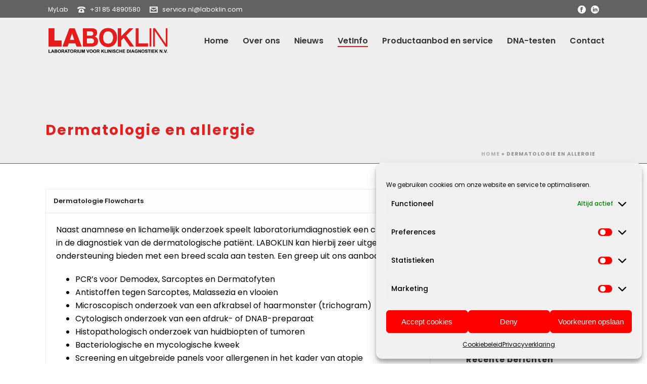

--- FILE ---
content_type: text/html; charset=UTF-8
request_url: https://laboklin.nl/dermatologie-en-allergie/
body_size: 24320
content:
<!DOCTYPE html>
<html lang="nl" >
<head>
		<meta charset="UTF-8" /><meta name="viewport" content="width=device-width, initial-scale=1.0, minimum-scale=1.0, maximum-scale=1.0, user-scalable=0" /><meta http-equiv="X-UA-Compatible" content="IE=edge,chrome=1" /><meta name="format-detection" content="telephone=no"><script type="text/javascript">var ajaxurl = "https://laboklin.nl/wp-admin/admin-ajax.php";</script><meta name='robots' content='index, follow, max-image-preview:large, max-snippet:-1, max-video-preview:-1' />

		<style id="critical-path-css" type="text/css">
			body,html{width:100%;height:100%;margin:0;padding:0}.page-preloader{top:0;left:0;z-index:999;position:fixed;height:100%;width:100%;text-align:center}.preloader-preview-area{animation-delay:-.2s;top:50%;-ms-transform:translateY(100%);transform:translateY(100%);margin-top:10px;max-height:calc(50% - 20px);opacity:1;width:100%;text-align:center;position:absolute}.preloader-logo{max-width:90%;top:50%;-ms-transform:translateY(-100%);transform:translateY(-100%);margin:-10px auto 0 auto;max-height:calc(50% - 20px);opacity:1;position:relative}.ball-pulse>div{width:15px;height:15px;border-radius:100%;margin:2px;animation-fill-mode:both;display:inline-block;animation:ball-pulse .75s infinite cubic-bezier(.2,.68,.18,1.08)}.ball-pulse>div:nth-child(1){animation-delay:-.36s}.ball-pulse>div:nth-child(2){animation-delay:-.24s}.ball-pulse>div:nth-child(3){animation-delay:-.12s}@keyframes ball-pulse{0%{transform:scale(1);opacity:1}45%{transform:scale(.1);opacity:.7}80%{transform:scale(1);opacity:1}}.ball-clip-rotate-pulse{position:relative;-ms-transform:translateY(-15px) translateX(-10px);transform:translateY(-15px) translateX(-10px);display:inline-block}.ball-clip-rotate-pulse>div{animation-fill-mode:both;position:absolute;top:0;left:0;border-radius:100%}.ball-clip-rotate-pulse>div:first-child{height:36px;width:36px;top:7px;left:-7px;animation:ball-clip-rotate-pulse-scale 1s 0s cubic-bezier(.09,.57,.49,.9) infinite}.ball-clip-rotate-pulse>div:last-child{position:absolute;width:50px;height:50px;left:-16px;top:-2px;background:0 0;border:2px solid;animation:ball-clip-rotate-pulse-rotate 1s 0s cubic-bezier(.09,.57,.49,.9) infinite;animation-duration:1s}@keyframes ball-clip-rotate-pulse-rotate{0%{transform:rotate(0) scale(1)}50%{transform:rotate(180deg) scale(.6)}100%{transform:rotate(360deg) scale(1)}}@keyframes ball-clip-rotate-pulse-scale{30%{transform:scale(.3)}100%{transform:scale(1)}}@keyframes square-spin{25%{transform:perspective(100px) rotateX(180deg) rotateY(0)}50%{transform:perspective(100px) rotateX(180deg) rotateY(180deg)}75%{transform:perspective(100px) rotateX(0) rotateY(180deg)}100%{transform:perspective(100px) rotateX(0) rotateY(0)}}.square-spin{display:inline-block}.square-spin>div{animation-fill-mode:both;width:50px;height:50px;animation:square-spin 3s 0s cubic-bezier(.09,.57,.49,.9) infinite}.cube-transition{position:relative;-ms-transform:translate(-25px,-25px);transform:translate(-25px,-25px);display:inline-block}.cube-transition>div{animation-fill-mode:both;width:15px;height:15px;position:absolute;top:-5px;left:-5px;animation:cube-transition 1.6s 0s infinite ease-in-out}.cube-transition>div:last-child{animation-delay:-.8s}@keyframes cube-transition{25%{transform:translateX(50px) scale(.5) rotate(-90deg)}50%{transform:translate(50px,50px) rotate(-180deg)}75%{transform:translateY(50px) scale(.5) rotate(-270deg)}100%{transform:rotate(-360deg)}}.ball-scale>div{border-radius:100%;margin:2px;animation-fill-mode:both;display:inline-block;height:60px;width:60px;animation:ball-scale 1s 0s ease-in-out infinite}@keyframes ball-scale{0%{transform:scale(0)}100%{transform:scale(1);opacity:0}}.line-scale>div{animation-fill-mode:both;display:inline-block;width:5px;height:50px;border-radius:2px;margin:2px}.line-scale>div:nth-child(1){animation:line-scale 1s -.5s infinite cubic-bezier(.2,.68,.18,1.08)}.line-scale>div:nth-child(2){animation:line-scale 1s -.4s infinite cubic-bezier(.2,.68,.18,1.08)}.line-scale>div:nth-child(3){animation:line-scale 1s -.3s infinite cubic-bezier(.2,.68,.18,1.08)}.line-scale>div:nth-child(4){animation:line-scale 1s -.2s infinite cubic-bezier(.2,.68,.18,1.08)}.line-scale>div:nth-child(5){animation:line-scale 1s -.1s infinite cubic-bezier(.2,.68,.18,1.08)}@keyframes line-scale{0%{transform:scaley(1)}50%{transform:scaley(.4)}100%{transform:scaley(1)}}.ball-scale-multiple{position:relative;-ms-transform:translateY(30px);transform:translateY(30px);display:inline-block}.ball-scale-multiple>div{border-radius:100%;animation-fill-mode:both;margin:2px;position:absolute;left:-30px;top:0;opacity:0;margin:0;width:50px;height:50px;animation:ball-scale-multiple 1s 0s linear infinite}.ball-scale-multiple>div:nth-child(2){animation-delay:-.2s}.ball-scale-multiple>div:nth-child(3){animation-delay:-.2s}@keyframes ball-scale-multiple{0%{transform:scale(0);opacity:0}5%{opacity:1}100%{transform:scale(1);opacity:0}}.ball-pulse-sync{display:inline-block}.ball-pulse-sync>div{width:15px;height:15px;border-radius:100%;margin:2px;animation-fill-mode:both;display:inline-block}.ball-pulse-sync>div:nth-child(1){animation:ball-pulse-sync .6s -.21s infinite ease-in-out}.ball-pulse-sync>div:nth-child(2){animation:ball-pulse-sync .6s -.14s infinite ease-in-out}.ball-pulse-sync>div:nth-child(3){animation:ball-pulse-sync .6s -70ms infinite ease-in-out}@keyframes ball-pulse-sync{33%{transform:translateY(10px)}66%{transform:translateY(-10px)}100%{transform:translateY(0)}}.transparent-circle{display:inline-block;border-top:.5em solid rgba(255,255,255,.2);border-right:.5em solid rgba(255,255,255,.2);border-bottom:.5em solid rgba(255,255,255,.2);border-left:.5em solid #fff;transform:translateZ(0);animation:transparent-circle 1.1s infinite linear;width:50px;height:50px;border-radius:50%}.transparent-circle:after{border-radius:50%;width:10em;height:10em}@keyframes transparent-circle{0%{transform:rotate(0)}100%{transform:rotate(360deg)}}.ball-spin-fade-loader{position:relative;top:-10px;left:-10px;display:inline-block}.ball-spin-fade-loader>div{width:15px;height:15px;border-radius:100%;margin:2px;animation-fill-mode:both;position:absolute;animation:ball-spin-fade-loader 1s infinite linear}.ball-spin-fade-loader>div:nth-child(1){top:25px;left:0;animation-delay:-.84s;-webkit-animation-delay:-.84s}.ball-spin-fade-loader>div:nth-child(2){top:17.05px;left:17.05px;animation-delay:-.72s;-webkit-animation-delay:-.72s}.ball-spin-fade-loader>div:nth-child(3){top:0;left:25px;animation-delay:-.6s;-webkit-animation-delay:-.6s}.ball-spin-fade-loader>div:nth-child(4){top:-17.05px;left:17.05px;animation-delay:-.48s;-webkit-animation-delay:-.48s}.ball-spin-fade-loader>div:nth-child(5){top:-25px;left:0;animation-delay:-.36s;-webkit-animation-delay:-.36s}.ball-spin-fade-loader>div:nth-child(6){top:-17.05px;left:-17.05px;animation-delay:-.24s;-webkit-animation-delay:-.24s}.ball-spin-fade-loader>div:nth-child(7){top:0;left:-25px;animation-delay:-.12s;-webkit-animation-delay:-.12s}.ball-spin-fade-loader>div:nth-child(8){top:17.05px;left:-17.05px;animation-delay:0s;-webkit-animation-delay:0s}@keyframes ball-spin-fade-loader{50%{opacity:.3;transform:scale(.4)}100%{opacity:1;transform:scale(1)}}		</style>

		<!-- Google tag (gtag.js) toestemmingsmodus dataLayer toegevoegd door Site Kit -->
<script id="google_gtagjs-js-consent-mode-data-layer" type="text/javascript">
window.dataLayer = window.dataLayer || [];function gtag(){dataLayer.push(arguments);}
gtag('consent', 'default', {"ad_personalization":"denied","ad_storage":"denied","ad_user_data":"denied","analytics_storage":"denied","functionality_storage":"denied","security_storage":"denied","personalization_storage":"denied","region":["AT","BE","BG","CH","CY","CZ","DE","DK","EE","ES","FI","FR","GB","GR","HR","HU","IE","IS","IT","LI","LT","LU","LV","MT","NL","NO","PL","PT","RO","SE","SI","SK"],"wait_for_update":500});
window._googlesitekitConsentCategoryMap = {"statistics":["analytics_storage"],"marketing":["ad_storage","ad_user_data","ad_personalization"],"functional":["functionality_storage","security_storage"],"preferences":["personalization_storage"]};
window._googlesitekitConsents = {"ad_personalization":"denied","ad_storage":"denied","ad_user_data":"denied","analytics_storage":"denied","functionality_storage":"denied","security_storage":"denied","personalization_storage":"denied","region":["AT","BE","BG","CH","CY","CZ","DE","DK","EE","ES","FI","FR","GB","GR","HR","HU","IE","IS","IT","LI","LT","LU","LV","MT","NL","NO","PL","PT","RO","SE","SI","SK"],"wait_for_update":500};
</script>
<!-- Einde Google tag (gtag.js) toestemmingsmodus dataLayer toegevoegd door Site Kit -->

	<!-- This site is optimized with the Yoast SEO plugin v20.9 - https://yoast.com/wordpress/plugins/seo/ -->
	<title>Dermatologie en allergie - LABOKLIN N.V.</title>
	<link rel="canonical" href="https://laboklin.nl/dermatologie-en-allergie/" />
	<meta property="og:locale" content="nl_NL" />
	<meta property="og:type" content="article" />
	<meta property="og:title" content="Dermatologie en allergie - LABOKLIN N.V." />
	<meta property="og:url" content="https://laboklin.nl/dermatologie-en-allergie/" />
	<meta property="og:site_name" content="LABOKLIN N.V." />
	<meta property="article:modified_time" content="2024-07-17T13:20:11+00:00" />
	<meta name="twitter:card" content="summary_large_image" />
	<meta name="twitter:label1" content="Geschatte leestijd" />
	<meta name="twitter:data1" content="6 minuten" />
	<script type="application/ld+json" class="yoast-schema-graph">{"@context":"https://schema.org","@graph":[{"@type":"WebPage","@id":"https://laboklin.nl/dermatologie-en-allergie/","url":"https://laboklin.nl/dermatologie-en-allergie/","name":"Dermatologie en allergie - LABOKLIN N.V.","isPartOf":{"@id":"https://laboklin.nl/#website"},"datePublished":"2020-05-22T14:18:27+00:00","dateModified":"2024-07-17T13:20:11+00:00","breadcrumb":{"@id":"https://laboklin.nl/dermatologie-en-allergie/#breadcrumb"},"inLanguage":"nl","potentialAction":[{"@type":"ReadAction","target":["https://laboklin.nl/dermatologie-en-allergie/"]}]},{"@type":"BreadcrumbList","@id":"https://laboklin.nl/dermatologie-en-allergie/#breadcrumb","itemListElement":[{"@type":"ListItem","position":1,"name":"Home","item":"https://laboklin.nl/"},{"@type":"ListItem","position":2,"name":"Dermatologie en allergie"}]},{"@type":"WebSite","@id":"https://laboklin.nl/#website","url":"https://laboklin.nl/","name":"LABOKLIN N.V.","description":"","potentialAction":[{"@type":"SearchAction","target":{"@type":"EntryPoint","urlTemplate":"https://laboklin.nl/?s={search_term_string}"},"query-input":"required name=search_term_string"}],"inLanguage":"nl"}]}</script>
	<!-- / Yoast SEO plugin. -->


<link rel='dns-prefetch' href='//www.googletagmanager.com' />
<link rel='dns-prefetch' href='//hcaptcha.com' />
<link rel="alternate" type="application/rss+xml" title="LABOKLIN N.V. &raquo; feed" href="https://laboklin.nl/feed/" />
<link rel="alternate" type="application/rss+xml" title="LABOKLIN N.V. &raquo; reactiesfeed" href="https://laboklin.nl/comments/feed/" />

<link rel="shortcut icon" href="https://laboklin.nl/wp-content/uploads/favicon.png"  />
<script type="text/javascript">window.abb = {};php = {};window.PHP = {};PHP.ajax = "https://laboklin.nl/wp-admin/admin-ajax.php";PHP.wp_p_id = "1499";var mk_header_parallax, mk_banner_parallax, mk_page_parallax, mk_footer_parallax, mk_body_parallax;var mk_images_dir = "https://laboklin.nl/wp-content/themes/jupiter/assets/images",mk_theme_js_path = "https://laboklin.nl/wp-content/themes/jupiter/assets/js",mk_theme_dir = "https://laboklin.nl/wp-content/themes/jupiter",mk_captcha_placeholder = "Enter Captcha",mk_captcha_invalid_txt = "Invalid. Try again.",mk_captcha_correct_txt = "Captcha correct.",mk_responsive_nav_width = 1140,mk_vertical_header_back = "Back",mk_vertical_header_anim = "1",mk_check_rtl = true,mk_grid_width = 1140,mk_ajax_search_option = "disable",mk_preloader_bg_color = "#fff",mk_accent_color = "#e51e1e",mk_go_to_top =  "true",mk_smooth_scroll =  "true",mk_show_background_video =  "true",mk_preloader_bar_color = "#e51e1e",mk_preloader_logo = "";var mk_header_parallax = false,mk_banner_parallax = false,mk_footer_parallax = false,mk_body_parallax = false,mk_no_more_posts = "No More Posts",mk_typekit_id   = "",mk_google_fonts = ["Poppins:100italic,200italic,300italic,400italic,500italic,600italic,700italic,800italic,900italic,100,200,300,400,500,600,700,800,900","Poppins:100italic,200italic,300italic,400italic,500italic,600italic,700italic,800italic,900italic,100,200,300,400,500,600,700,800,900"],mk_global_lazyload = true;</script><link rel='stylesheet' id='wp-block-library-css' href='https://laboklin.nl/wp-includes/css/dist/block-library/style.min.css?ver=6.1.9' type='text/css' media='all' />
<style id='wp-block-library-theme-inline-css' type='text/css'>
.wp-block-audio figcaption{color:#555;font-size:13px;text-align:center}.is-dark-theme .wp-block-audio figcaption{color:hsla(0,0%,100%,.65)}.wp-block-audio{margin:0 0 1em}.wp-block-code{border:1px solid #ccc;border-radius:4px;font-family:Menlo,Consolas,monaco,monospace;padding:.8em 1em}.wp-block-embed figcaption{color:#555;font-size:13px;text-align:center}.is-dark-theme .wp-block-embed figcaption{color:hsla(0,0%,100%,.65)}.wp-block-embed{margin:0 0 1em}.blocks-gallery-caption{color:#555;font-size:13px;text-align:center}.is-dark-theme .blocks-gallery-caption{color:hsla(0,0%,100%,.65)}.wp-block-image figcaption{color:#555;font-size:13px;text-align:center}.is-dark-theme .wp-block-image figcaption{color:hsla(0,0%,100%,.65)}.wp-block-image{margin:0 0 1em}.wp-block-pullquote{border-top:4px solid;border-bottom:4px solid;margin-bottom:1.75em;color:currentColor}.wp-block-pullquote__citation,.wp-block-pullquote cite,.wp-block-pullquote footer{color:currentColor;text-transform:uppercase;font-size:.8125em;font-style:normal}.wp-block-quote{border-left:.25em solid;margin:0 0 1.75em;padding-left:1em}.wp-block-quote cite,.wp-block-quote footer{color:currentColor;font-size:.8125em;position:relative;font-style:normal}.wp-block-quote.has-text-align-right{border-left:none;border-right:.25em solid;padding-left:0;padding-right:1em}.wp-block-quote.has-text-align-center{border:none;padding-left:0}.wp-block-quote.is-large,.wp-block-quote.is-style-large,.wp-block-quote.is-style-plain{border:none}.wp-block-search .wp-block-search__label{font-weight:700}.wp-block-search__button{border:1px solid #ccc;padding:.375em .625em}:where(.wp-block-group.has-background){padding:1.25em 2.375em}.wp-block-separator.has-css-opacity{opacity:.4}.wp-block-separator{border:none;border-bottom:2px solid;margin-left:auto;margin-right:auto}.wp-block-separator.has-alpha-channel-opacity{opacity:1}.wp-block-separator:not(.is-style-wide):not(.is-style-dots){width:100px}.wp-block-separator.has-background:not(.is-style-dots){border-bottom:none;height:1px}.wp-block-separator.has-background:not(.is-style-wide):not(.is-style-dots){height:2px}.wp-block-table{margin:"0 0 1em 0"}.wp-block-table thead{border-bottom:3px solid}.wp-block-table tfoot{border-top:3px solid}.wp-block-table td,.wp-block-table th{word-break:normal}.wp-block-table figcaption{color:#555;font-size:13px;text-align:center}.is-dark-theme .wp-block-table figcaption{color:hsla(0,0%,100%,.65)}.wp-block-video figcaption{color:#555;font-size:13px;text-align:center}.is-dark-theme .wp-block-video figcaption{color:hsla(0,0%,100%,.65)}.wp-block-video{margin:0 0 1em}.wp-block-template-part.has-background{padding:1.25em 2.375em;margin-top:0;margin-bottom:0}
</style>
<link rel='stylesheet' id='classic-theme-styles-css' href='https://laboklin.nl/wp-includes/css/classic-themes.min.css?ver=1' type='text/css' media='all' />
<style id='global-styles-inline-css' type='text/css'>
body{--wp--preset--color--black: #000000;--wp--preset--color--cyan-bluish-gray: #abb8c3;--wp--preset--color--white: #ffffff;--wp--preset--color--pale-pink: #f78da7;--wp--preset--color--vivid-red: #cf2e2e;--wp--preset--color--luminous-vivid-orange: #ff6900;--wp--preset--color--luminous-vivid-amber: #fcb900;--wp--preset--color--light-green-cyan: #7bdcb5;--wp--preset--color--vivid-green-cyan: #00d084;--wp--preset--color--pale-cyan-blue: #8ed1fc;--wp--preset--color--vivid-cyan-blue: #0693e3;--wp--preset--color--vivid-purple: #9b51e0;--wp--preset--gradient--vivid-cyan-blue-to-vivid-purple: linear-gradient(135deg,rgba(6,147,227,1) 0%,rgb(155,81,224) 100%);--wp--preset--gradient--light-green-cyan-to-vivid-green-cyan: linear-gradient(135deg,rgb(122,220,180) 0%,rgb(0,208,130) 100%);--wp--preset--gradient--luminous-vivid-amber-to-luminous-vivid-orange: linear-gradient(135deg,rgba(252,185,0,1) 0%,rgba(255,105,0,1) 100%);--wp--preset--gradient--luminous-vivid-orange-to-vivid-red: linear-gradient(135deg,rgba(255,105,0,1) 0%,rgb(207,46,46) 100%);--wp--preset--gradient--very-light-gray-to-cyan-bluish-gray: linear-gradient(135deg,rgb(238,238,238) 0%,rgb(169,184,195) 100%);--wp--preset--gradient--cool-to-warm-spectrum: linear-gradient(135deg,rgb(74,234,220) 0%,rgb(151,120,209) 20%,rgb(207,42,186) 40%,rgb(238,44,130) 60%,rgb(251,105,98) 80%,rgb(254,248,76) 100%);--wp--preset--gradient--blush-light-purple: linear-gradient(135deg,rgb(255,206,236) 0%,rgb(152,150,240) 100%);--wp--preset--gradient--blush-bordeaux: linear-gradient(135deg,rgb(254,205,165) 0%,rgb(254,45,45) 50%,rgb(107,0,62) 100%);--wp--preset--gradient--luminous-dusk: linear-gradient(135deg,rgb(255,203,112) 0%,rgb(199,81,192) 50%,rgb(65,88,208) 100%);--wp--preset--gradient--pale-ocean: linear-gradient(135deg,rgb(255,245,203) 0%,rgb(182,227,212) 50%,rgb(51,167,181) 100%);--wp--preset--gradient--electric-grass: linear-gradient(135deg,rgb(202,248,128) 0%,rgb(113,206,126) 100%);--wp--preset--gradient--midnight: linear-gradient(135deg,rgb(2,3,129) 0%,rgb(40,116,252) 100%);--wp--preset--duotone--dark-grayscale: url('#wp-duotone-dark-grayscale');--wp--preset--duotone--grayscale: url('#wp-duotone-grayscale');--wp--preset--duotone--purple-yellow: url('#wp-duotone-purple-yellow');--wp--preset--duotone--blue-red: url('#wp-duotone-blue-red');--wp--preset--duotone--midnight: url('#wp-duotone-midnight');--wp--preset--duotone--magenta-yellow: url('#wp-duotone-magenta-yellow');--wp--preset--duotone--purple-green: url('#wp-duotone-purple-green');--wp--preset--duotone--blue-orange: url('#wp-duotone-blue-orange');--wp--preset--font-size--small: 13px;--wp--preset--font-size--medium: 20px;--wp--preset--font-size--large: 36px;--wp--preset--font-size--x-large: 42px;--wp--preset--spacing--20: 0.44rem;--wp--preset--spacing--30: 0.67rem;--wp--preset--spacing--40: 1rem;--wp--preset--spacing--50: 1.5rem;--wp--preset--spacing--60: 2.25rem;--wp--preset--spacing--70: 3.38rem;--wp--preset--spacing--80: 5.06rem;}:where(.is-layout-flex){gap: 0.5em;}body .is-layout-flow > .alignleft{float: left;margin-inline-start: 0;margin-inline-end: 2em;}body .is-layout-flow > .alignright{float: right;margin-inline-start: 2em;margin-inline-end: 0;}body .is-layout-flow > .aligncenter{margin-left: auto !important;margin-right: auto !important;}body .is-layout-constrained > .alignleft{float: left;margin-inline-start: 0;margin-inline-end: 2em;}body .is-layout-constrained > .alignright{float: right;margin-inline-start: 2em;margin-inline-end: 0;}body .is-layout-constrained > .aligncenter{margin-left: auto !important;margin-right: auto !important;}body .is-layout-constrained > :where(:not(.alignleft):not(.alignright):not(.alignfull)){max-width: var(--wp--style--global--content-size);margin-left: auto !important;margin-right: auto !important;}body .is-layout-constrained > .alignwide{max-width: var(--wp--style--global--wide-size);}body .is-layout-flex{display: flex;}body .is-layout-flex{flex-wrap: wrap;align-items: center;}body .is-layout-flex > *{margin: 0;}:where(.wp-block-columns.is-layout-flex){gap: 2em;}.has-black-color{color: var(--wp--preset--color--black) !important;}.has-cyan-bluish-gray-color{color: var(--wp--preset--color--cyan-bluish-gray) !important;}.has-white-color{color: var(--wp--preset--color--white) !important;}.has-pale-pink-color{color: var(--wp--preset--color--pale-pink) !important;}.has-vivid-red-color{color: var(--wp--preset--color--vivid-red) !important;}.has-luminous-vivid-orange-color{color: var(--wp--preset--color--luminous-vivid-orange) !important;}.has-luminous-vivid-amber-color{color: var(--wp--preset--color--luminous-vivid-amber) !important;}.has-light-green-cyan-color{color: var(--wp--preset--color--light-green-cyan) !important;}.has-vivid-green-cyan-color{color: var(--wp--preset--color--vivid-green-cyan) !important;}.has-pale-cyan-blue-color{color: var(--wp--preset--color--pale-cyan-blue) !important;}.has-vivid-cyan-blue-color{color: var(--wp--preset--color--vivid-cyan-blue) !important;}.has-vivid-purple-color{color: var(--wp--preset--color--vivid-purple) !important;}.has-black-background-color{background-color: var(--wp--preset--color--black) !important;}.has-cyan-bluish-gray-background-color{background-color: var(--wp--preset--color--cyan-bluish-gray) !important;}.has-white-background-color{background-color: var(--wp--preset--color--white) !important;}.has-pale-pink-background-color{background-color: var(--wp--preset--color--pale-pink) !important;}.has-vivid-red-background-color{background-color: var(--wp--preset--color--vivid-red) !important;}.has-luminous-vivid-orange-background-color{background-color: var(--wp--preset--color--luminous-vivid-orange) !important;}.has-luminous-vivid-amber-background-color{background-color: var(--wp--preset--color--luminous-vivid-amber) !important;}.has-light-green-cyan-background-color{background-color: var(--wp--preset--color--light-green-cyan) !important;}.has-vivid-green-cyan-background-color{background-color: var(--wp--preset--color--vivid-green-cyan) !important;}.has-pale-cyan-blue-background-color{background-color: var(--wp--preset--color--pale-cyan-blue) !important;}.has-vivid-cyan-blue-background-color{background-color: var(--wp--preset--color--vivid-cyan-blue) !important;}.has-vivid-purple-background-color{background-color: var(--wp--preset--color--vivid-purple) !important;}.has-black-border-color{border-color: var(--wp--preset--color--black) !important;}.has-cyan-bluish-gray-border-color{border-color: var(--wp--preset--color--cyan-bluish-gray) !important;}.has-white-border-color{border-color: var(--wp--preset--color--white) !important;}.has-pale-pink-border-color{border-color: var(--wp--preset--color--pale-pink) !important;}.has-vivid-red-border-color{border-color: var(--wp--preset--color--vivid-red) !important;}.has-luminous-vivid-orange-border-color{border-color: var(--wp--preset--color--luminous-vivid-orange) !important;}.has-luminous-vivid-amber-border-color{border-color: var(--wp--preset--color--luminous-vivid-amber) !important;}.has-light-green-cyan-border-color{border-color: var(--wp--preset--color--light-green-cyan) !important;}.has-vivid-green-cyan-border-color{border-color: var(--wp--preset--color--vivid-green-cyan) !important;}.has-pale-cyan-blue-border-color{border-color: var(--wp--preset--color--pale-cyan-blue) !important;}.has-vivid-cyan-blue-border-color{border-color: var(--wp--preset--color--vivid-cyan-blue) !important;}.has-vivid-purple-border-color{border-color: var(--wp--preset--color--vivid-purple) !important;}.has-vivid-cyan-blue-to-vivid-purple-gradient-background{background: var(--wp--preset--gradient--vivid-cyan-blue-to-vivid-purple) !important;}.has-light-green-cyan-to-vivid-green-cyan-gradient-background{background: var(--wp--preset--gradient--light-green-cyan-to-vivid-green-cyan) !important;}.has-luminous-vivid-amber-to-luminous-vivid-orange-gradient-background{background: var(--wp--preset--gradient--luminous-vivid-amber-to-luminous-vivid-orange) !important;}.has-luminous-vivid-orange-to-vivid-red-gradient-background{background: var(--wp--preset--gradient--luminous-vivid-orange-to-vivid-red) !important;}.has-very-light-gray-to-cyan-bluish-gray-gradient-background{background: var(--wp--preset--gradient--very-light-gray-to-cyan-bluish-gray) !important;}.has-cool-to-warm-spectrum-gradient-background{background: var(--wp--preset--gradient--cool-to-warm-spectrum) !important;}.has-blush-light-purple-gradient-background{background: var(--wp--preset--gradient--blush-light-purple) !important;}.has-blush-bordeaux-gradient-background{background: var(--wp--preset--gradient--blush-bordeaux) !important;}.has-luminous-dusk-gradient-background{background: var(--wp--preset--gradient--luminous-dusk) !important;}.has-pale-ocean-gradient-background{background: var(--wp--preset--gradient--pale-ocean) !important;}.has-electric-grass-gradient-background{background: var(--wp--preset--gradient--electric-grass) !important;}.has-midnight-gradient-background{background: var(--wp--preset--gradient--midnight) !important;}.has-small-font-size{font-size: var(--wp--preset--font-size--small) !important;}.has-medium-font-size{font-size: var(--wp--preset--font-size--medium) !important;}.has-large-font-size{font-size: var(--wp--preset--font-size--large) !important;}.has-x-large-font-size{font-size: var(--wp--preset--font-size--x-large) !important;}
.wp-block-navigation a:where(:not(.wp-element-button)){color: inherit;}
:where(.wp-block-columns.is-layout-flex){gap: 2em;}
.wp-block-pullquote{font-size: 1.5em;line-height: 1.6;}
</style>
<link rel='stylesheet' id='cmplz-general-css' href='https://laboklin.nl/wp-content/plugins/complianz-gdpr/assets/css/cookieblocker.min.css?ver=1753862083' type='text/css' media='all' />
<link rel='stylesheet' id='theme-styles-css' href='https://laboklin.nl/wp-content/themes/jupiter/assets/stylesheet/min/full-styles.6.10.2.css?ver=1719259938' type='text/css' media='all' />
<style id='theme-styles-inline-css' type='text/css'>

			#wpadminbar {
				-webkit-backface-visibility: hidden;
				backface-visibility: hidden;
				-webkit-perspective: 1000;
				-ms-perspective: 1000;
				perspective: 1000;
				-webkit-transform: translateZ(0px);
				-ms-transform: translateZ(0px);
				transform: translateZ(0px);
			}
			@media screen and (max-width: 600px) {
				#wpadminbar {
					position: fixed !important;
				}
			}
		
body { background-color:#fff; } .hb-custom-header #mk-page-introduce, .mk-header { background-color:#eeeeee;background-size:cover;-webkit-background-size:cover;-moz-background-size:cover; } .hb-custom-header > div, .mk-header-bg { background-color:#eeeeee; } .mk-classic-nav-bg { background-color:#eeeeee; } .master-holder-bg { background-color:#fff; } #mk-footer { background-color:#626262; } #mk-boxed-layout { -webkit-box-shadow:0 0 px rgba(0, 0, 0, ); -moz-box-shadow:0 0 px rgba(0, 0, 0, ); box-shadow:0 0 px rgba(0, 0, 0, ); } .mk-news-tab .mk-tabs-tabs .is-active a, .mk-fancy-title.pattern-style span, .mk-fancy-title.pattern-style.color-gradient span:after, .page-bg-color { background-color:#fff; } .page-title { font-size:28px; color:#e51e1e; text-transform:none; font-weight:700; letter-spacing:2px; } .page-subtitle { font-size:15px; line-height:100%; color:#e51e1e; font-size:15px; text-transform:none; } .mk-header { border-bottom:1px solid #e51e1e; } .header-style-1 .mk-header-padding-wrapper, .header-style-2 .mk-header-padding-wrapper, .header-style-3 .mk-header-padding-wrapper { padding-top:126px; } .mk-process-steps[max-width~="950px"] ul::before { display:none !important; } .mk-process-steps[max-width~="950px"] li { margin-bottom:30px !important; width:100% !important; text-align:center; } .mk-event-countdown-ul[max-width~="750px"] li { width:90%; display:block; margin:0 auto 15px; } body { font-family:Poppins } body { font-family:Poppins } @font-face { font-family:'star'; src:url('https://laboklin.nl/wp-content/themes/jupiter/assets/stylesheet/fonts/star/font.eot'); src:url('https://laboklin.nl/wp-content/themes/jupiter/assets/stylesheet/fonts/star/font.eot?#iefix') format('embedded-opentype'), url('https://laboklin.nl/wp-content/themes/jupiter/assets/stylesheet/fonts/star/font.woff') format('woff'), url('https://laboklin.nl/wp-content/themes/jupiter/assets/stylesheet/fonts/star/font.ttf') format('truetype'), url('https://laboklin.nl/wp-content/themes/jupiter/assets/stylesheet/fonts/star/font.svg#star') format('svg'); font-weight:normal; font-style:normal; } @font-face { font-family:'WooCommerce'; src:url('https://laboklin.nl/wp-content/themes/jupiter/assets/stylesheet/fonts/woocommerce/font.eot'); src:url('https://laboklin.nl/wp-content/themes/jupiter/assets/stylesheet/fonts/woocommerce/font.eot?#iefix') format('embedded-opentype'), url('https://laboklin.nl/wp-content/themes/jupiter/assets/stylesheet/fonts/woocommerce/font.woff') format('woff'), url('https://laboklin.nl/wp-content/themes/jupiter/assets/stylesheet/fonts/woocommerce/font.ttf') format('truetype'), url('https://laboklin.nl/wp-content/themes/jupiter/assets/stylesheet/fonts/woocommerce/font.svg#WooCommerce') format('svg'); font-weight:normal; font-style:normal; } #mk-page-introduce{ padding:15px 0; padding-top:90px; }
</style>
<link rel='stylesheet' id='mkhb-render-css' href='https://laboklin.nl/wp-content/themes/jupiter/header-builder/includes/assets/css/mkhb-render.css?ver=6.10.2' type='text/css' media='all' />
<link rel='stylesheet' id='mkhb-row-css' href='https://laboklin.nl/wp-content/themes/jupiter/header-builder/includes/assets/css/mkhb-row.css?ver=6.10.2' type='text/css' media='all' />
<link rel='stylesheet' id='mkhb-column-css' href='https://laboklin.nl/wp-content/themes/jupiter/header-builder/includes/assets/css/mkhb-column.css?ver=6.10.2' type='text/css' media='all' />
<link rel='stylesheet' id='tablepress-default-css' href='https://laboklin.nl/wp-content/tablepress-combined.min.css?ver=4' type='text/css' media='all' />
<link rel='stylesheet' id='js_composer_front-css' href='https://laboklin.nl/wp-content/plugins/js_composer_theme/assets/css/js_composer.min.css?ver=8.6.1' type='text/css' media='all' />
<link rel='stylesheet' id='theme-options-css' href='https://laboklin.nl/wp-content/uploads/mk_assets/theme-options-production-1760630961.css?ver=1760630958' type='text/css' media='all' />
<link rel='stylesheet' id='jupiter-donut-shortcodes-css' href='https://laboklin.nl/wp-content/plugins/jupiter-donut/assets/css/shortcodes-styles.min.css?ver=1.6.1' type='text/css' media='all' />
<link rel='stylesheet' id='mk-style-css' href='https://laboklin.nl/wp-content/themes/jupiter-child/style.css?ver=6.1.9' type='text/css' media='all' />
<script type='text/javascript' data-noptimize='' data-no-minify='' src='https://laboklin.nl/wp-content/themes/jupiter/assets/js/plugins/wp-enqueue/webfontloader.js?ver=6.1.9' id='mk-webfontloader-js'></script>
<script type='text/javascript' id='mk-webfontloader-js-after'>

WebFontConfig = {
	timeout: 2000
}

if ( mk_typekit_id.length > 0 ) {
	WebFontConfig.typekit = {
		id: mk_typekit_id
	}
}

if ( mk_google_fonts.length > 0 ) {
	WebFontConfig.google = {
		families:  mk_google_fonts
	}
}

if ( (mk_google_fonts.length > 0 || mk_typekit_id.length > 0) && navigator.userAgent.indexOf("Speed Insights") == -1) {
	WebFont.load( WebFontConfig );
}
		
</script>
<script type='text/javascript' src='https://laboklin.nl/wp-includes/js/jquery/jquery.min.js?ver=3.6.1' id='jquery-core-js'></script>
<script type='text/javascript' src='https://laboklin.nl/wp-includes/js/jquery/jquery-migrate.min.js?ver=3.3.2' id='jquery-migrate-js'></script>

<!-- Google tag (gtag.js) snippet toegevoegd door Site Kit -->
<!-- Google Analytics snippet toegevoegd door Site Kit -->
<script type='text/javascript' src='https://www.googletagmanager.com/gtag/js?id=GT-NM2GTMLR' id='google_gtagjs-js' async></script>
<script type='text/javascript' id='google_gtagjs-js-after'>
window.dataLayer = window.dataLayer || [];function gtag(){dataLayer.push(arguments);}
gtag("set","linker",{"domains":["laboklin.nl"]});
gtag("js", new Date());
gtag("set", "developer_id.dZTNiMT", true);
gtag("config", "GT-NM2GTMLR");
</script>
<script></script><link rel="https://api.w.org/" href="https://laboklin.nl/wp-json/" /><link rel="alternate" type="application/json" href="https://laboklin.nl/wp-json/wp/v2/pages/1499" /><link rel="wlwmanifest" type="application/wlwmanifest+xml" href="https://laboklin.nl/wp-includes/wlwmanifest.xml" />
<meta name="generator" content="WordPress 6.1.9" />
<link rel='shortlink' href='https://laboklin.nl/?p=1499' />
<link rel="alternate" type="application/json+oembed" href="https://laboklin.nl/wp-json/oembed/1.0/embed?url=https%3A%2F%2Flaboklin.nl%2Fdermatologie-en-allergie%2F" />
<link rel="alternate" type="text/xml+oembed" href="https://laboklin.nl/wp-json/oembed/1.0/embed?url=https%3A%2F%2Flaboklin.nl%2Fdermatologie-en-allergie%2F&#038;format=xml" />
<meta name="generator" content="Site Kit by Google 1.166.0" /><style>
.h-captcha{position:relative;display:block;margin-bottom:2rem;padding:0;clear:both}.h-captcha[data-size="normal"]{width:303px;height:78px}.h-captcha[data-size="compact"]{width:164px;height:144px}.h-captcha[data-size="invisible"]{display:none}.h-captcha::before{content:'';display:block;position:absolute;top:0;left:0;background:url(https://laboklin.nl/wp-content/plugins/hcaptcha-for-forms-and-more/assets/images/hcaptcha-div-logo.svg) no-repeat;border:1px solid #fff0;border-radius:4px}.h-captcha[data-size="normal"]::before{width:300px;height:74px;background-position:94% 28%}.h-captcha[data-size="compact"]::before{width:156px;height:136px;background-position:50% 79%}.h-captcha[data-theme="light"]::before,body.is-light-theme .h-captcha[data-theme="auto"]::before,.h-captcha[data-theme="auto"]::before{background-color:#fafafa;border:1px solid #e0e0e0}.h-captcha[data-theme="dark"]::before,body.is-dark-theme .h-captcha[data-theme="auto"]::before,html.wp-dark-mode-active .h-captcha[data-theme="auto"]::before,html.drdt-dark-mode .h-captcha[data-theme="auto"]::before{background-image:url(https://laboklin.nl/wp-content/plugins/hcaptcha-for-forms-and-more/assets/images/hcaptcha-div-logo-white.svg);background-repeat:no-repeat;background-color:#333;border:1px solid #f5f5f5}@media (prefers-color-scheme:dark){.h-captcha[data-theme="auto"]::before{background-image:url(https://laboklin.nl/wp-content/plugins/hcaptcha-for-forms-and-more/assets/images/hcaptcha-div-logo-white.svg);background-repeat:no-repeat;background-color:#333;border:1px solid #f5f5f5}}.h-captcha[data-theme="custom"]::before{background-color:initial}.h-captcha[data-size="invisible"]::before{display:none}.h-captcha iframe{position:relative}div[style*="z-index: 2147483647"] div[style*="border-width: 11px"][style*="position: absolute"][style*="pointer-events: none"]{border-style:none}
</style>
			<style>.cmplz-hidden {
					display: none !important;
				}</style><meta itemprop="author" content="LABOKLIN" /><meta itemprop="datePublished" content="22/05/2020" /><meta itemprop="dateModified" content="17/07/2024" /><meta itemprop="publisher" content="LABOKLIN N.V." /><script> var isTest = false; </script><meta name="generator" content="Powered by WPBakery Page Builder - drag and drop page builder for WordPress."/>
<style>
div.wpforms-container-full .wpforms-form .h-captcha{position:relative;display:block;margin-bottom:0;padding:0;clear:both}div.wpforms-container-full .wpforms-form .h-captcha[data-size="normal"]{width:303px;height:78px}div.wpforms-container-full .wpforms-form .h-captcha[data-size="compact"]{width:164px;height:144px}div.wpforms-container-full .wpforms-form .h-captcha[data-size="invisible"]{display:none}div.wpforms-container-full .wpforms-form .h-captcha iframe{position:relative}
</style>
<meta name="generator" content="Jupiter Child Theme " /><style type="text/css" data-type="vc_shortcodes-custom-css">.vc_custom_1625745312555{margin-bottom: 0px !important;}.vc_custom_1625745348100{margin-bottom: 0px !important;}.vc_custom_1721222406975{margin-bottom: 0px !important;}.vc_custom_1625745500146{margin-bottom: 0px !important;}</style><noscript><style> .wpb_animate_when_almost_visible { opacity: 1; }</style></noscript>	</head>

<body data-rsssl=1 data-cmplz=1 class="page-template-default page page-id-1499 wpb-js-composer js-comp-ver-8.6.1 vc_responsive" itemscope="itemscope" itemtype="https://schema.org/WebPage"  data-adminbar="">
	<svg xmlns="http://www.w3.org/2000/svg" viewBox="0 0 0 0" width="0" height="0" focusable="false" role="none" style="visibility: hidden; position: absolute; left: -9999px; overflow: hidden;" ><defs><filter id="wp-duotone-dark-grayscale"><feColorMatrix color-interpolation-filters="sRGB" type="matrix" values=" .299 .587 .114 0 0 .299 .587 .114 0 0 .299 .587 .114 0 0 .299 .587 .114 0 0 " /><feComponentTransfer color-interpolation-filters="sRGB" ><feFuncR type="table" tableValues="0 0.49803921568627" /><feFuncG type="table" tableValues="0 0.49803921568627" /><feFuncB type="table" tableValues="0 0.49803921568627" /><feFuncA type="table" tableValues="1 1" /></feComponentTransfer><feComposite in2="SourceGraphic" operator="in" /></filter></defs></svg><svg xmlns="http://www.w3.org/2000/svg" viewBox="0 0 0 0" width="0" height="0" focusable="false" role="none" style="visibility: hidden; position: absolute; left: -9999px; overflow: hidden;" ><defs><filter id="wp-duotone-grayscale"><feColorMatrix color-interpolation-filters="sRGB" type="matrix" values=" .299 .587 .114 0 0 .299 .587 .114 0 0 .299 .587 .114 0 0 .299 .587 .114 0 0 " /><feComponentTransfer color-interpolation-filters="sRGB" ><feFuncR type="table" tableValues="0 1" /><feFuncG type="table" tableValues="0 1" /><feFuncB type="table" tableValues="0 1" /><feFuncA type="table" tableValues="1 1" /></feComponentTransfer><feComposite in2="SourceGraphic" operator="in" /></filter></defs></svg><svg xmlns="http://www.w3.org/2000/svg" viewBox="0 0 0 0" width="0" height="0" focusable="false" role="none" style="visibility: hidden; position: absolute; left: -9999px; overflow: hidden;" ><defs><filter id="wp-duotone-purple-yellow"><feColorMatrix color-interpolation-filters="sRGB" type="matrix" values=" .299 .587 .114 0 0 .299 .587 .114 0 0 .299 .587 .114 0 0 .299 .587 .114 0 0 " /><feComponentTransfer color-interpolation-filters="sRGB" ><feFuncR type="table" tableValues="0.54901960784314 0.98823529411765" /><feFuncG type="table" tableValues="0 1" /><feFuncB type="table" tableValues="0.71764705882353 0.25490196078431" /><feFuncA type="table" tableValues="1 1" /></feComponentTransfer><feComposite in2="SourceGraphic" operator="in" /></filter></defs></svg><svg xmlns="http://www.w3.org/2000/svg" viewBox="0 0 0 0" width="0" height="0" focusable="false" role="none" style="visibility: hidden; position: absolute; left: -9999px; overflow: hidden;" ><defs><filter id="wp-duotone-blue-red"><feColorMatrix color-interpolation-filters="sRGB" type="matrix" values=" .299 .587 .114 0 0 .299 .587 .114 0 0 .299 .587 .114 0 0 .299 .587 .114 0 0 " /><feComponentTransfer color-interpolation-filters="sRGB" ><feFuncR type="table" tableValues="0 1" /><feFuncG type="table" tableValues="0 0.27843137254902" /><feFuncB type="table" tableValues="0.5921568627451 0.27843137254902" /><feFuncA type="table" tableValues="1 1" /></feComponentTransfer><feComposite in2="SourceGraphic" operator="in" /></filter></defs></svg><svg xmlns="http://www.w3.org/2000/svg" viewBox="0 0 0 0" width="0" height="0" focusable="false" role="none" style="visibility: hidden; position: absolute; left: -9999px; overflow: hidden;" ><defs><filter id="wp-duotone-midnight"><feColorMatrix color-interpolation-filters="sRGB" type="matrix" values=" .299 .587 .114 0 0 .299 .587 .114 0 0 .299 .587 .114 0 0 .299 .587 .114 0 0 " /><feComponentTransfer color-interpolation-filters="sRGB" ><feFuncR type="table" tableValues="0 0" /><feFuncG type="table" tableValues="0 0.64705882352941" /><feFuncB type="table" tableValues="0 1" /><feFuncA type="table" tableValues="1 1" /></feComponentTransfer><feComposite in2="SourceGraphic" operator="in" /></filter></defs></svg><svg xmlns="http://www.w3.org/2000/svg" viewBox="0 0 0 0" width="0" height="0" focusable="false" role="none" style="visibility: hidden; position: absolute; left: -9999px; overflow: hidden;" ><defs><filter id="wp-duotone-magenta-yellow"><feColorMatrix color-interpolation-filters="sRGB" type="matrix" values=" .299 .587 .114 0 0 .299 .587 .114 0 0 .299 .587 .114 0 0 .299 .587 .114 0 0 " /><feComponentTransfer color-interpolation-filters="sRGB" ><feFuncR type="table" tableValues="0.78039215686275 1" /><feFuncG type="table" tableValues="0 0.94901960784314" /><feFuncB type="table" tableValues="0.35294117647059 0.47058823529412" /><feFuncA type="table" tableValues="1 1" /></feComponentTransfer><feComposite in2="SourceGraphic" operator="in" /></filter></defs></svg><svg xmlns="http://www.w3.org/2000/svg" viewBox="0 0 0 0" width="0" height="0" focusable="false" role="none" style="visibility: hidden; position: absolute; left: -9999px; overflow: hidden;" ><defs><filter id="wp-duotone-purple-green"><feColorMatrix color-interpolation-filters="sRGB" type="matrix" values=" .299 .587 .114 0 0 .299 .587 .114 0 0 .299 .587 .114 0 0 .299 .587 .114 0 0 " /><feComponentTransfer color-interpolation-filters="sRGB" ><feFuncR type="table" tableValues="0.65098039215686 0.40392156862745" /><feFuncG type="table" tableValues="0 1" /><feFuncB type="table" tableValues="0.44705882352941 0.4" /><feFuncA type="table" tableValues="1 1" /></feComponentTransfer><feComposite in2="SourceGraphic" operator="in" /></filter></defs></svg><svg xmlns="http://www.w3.org/2000/svg" viewBox="0 0 0 0" width="0" height="0" focusable="false" role="none" style="visibility: hidden; position: absolute; left: -9999px; overflow: hidden;" ><defs><filter id="wp-duotone-blue-orange"><feColorMatrix color-interpolation-filters="sRGB" type="matrix" values=" .299 .587 .114 0 0 .299 .587 .114 0 0 .299 .587 .114 0 0 .299 .587 .114 0 0 " /><feComponentTransfer color-interpolation-filters="sRGB" ><feFuncR type="table" tableValues="0.098039215686275 1" /><feFuncG type="table" tableValues="0 0.66274509803922" /><feFuncB type="table" tableValues="0.84705882352941 0.41960784313725" /><feFuncA type="table" tableValues="1 1" /></feComponentTransfer><feComposite in2="SourceGraphic" operator="in" /></filter></defs></svg><div class="mk-body-loader-overlay page-preloader" style="background-color:#fff;"> <div class="preloader-preview-area">  <div class="ball-pulse">
                            <div style="background-color: #e51e1e"></div>
                            <div style="background-color: #e51e1e"></div>
                            <div style="background-color: #e51e1e"></div>
                        </div>  </div></div>
	<!-- Target for scroll anchors to achieve native browser bahaviour + possible enhancements like smooth scrolling -->
	<div id="top-of-page"></div>

		<div id="mk-boxed-layout">

			<div id="mk-theme-container" >

				 
    <header data-height='90'
                data-sticky-height='55'
                data-responsive-height='90'
                data-transparent-skin=''
                data-header-style='1'
                data-sticky-style='fixed'
                data-sticky-offset='header' id="mk-header-1" class="mk-header header-style-1 header-align-left  toolbar-true menu-hover-5 sticky-style-fixed mk-background-stretch boxed-header " role="banner" itemscope="itemscope" itemtype="https://schema.org/WPHeader" >
                    <div class="mk-header-holder">
                                
<div class="mk-header-toolbar">

			<div class="mk-grid header-grid">
	
		<div class="mk-header-toolbar-holder">

		<nav class="mk-toolbar-navigation"><ul id="menu-header-toolbar-menu" class="menu"><li id="menu-item-894" class="menu-item menu-item-type-custom menu-item-object-custom"><a target="_blank" href="https://app.laboklin.com/login"><span class="meni-item-text">MyLab</span></a></li>
</ul></nav>
	<span class="header-toolbar-contact">
		<svg  class="mk-svg-icon" data-name="mk-moon-phone-3" data-cacheid="icon-692106d7db80d" style=" height:16px; width: 16px; "  xmlns="http://www.w3.org/2000/svg" viewBox="0 0 512 512"><path d="M457.153 103.648c53.267 30.284 54.847 62.709 54.849 85.349v3.397c0 5.182-4.469 9.418-9.928 9.418h-120.146c-5.459 0-9.928-4.236-9.928-9.418v-11.453c0-28.605-27.355-33.175-42.449-35.605-15.096-2.426-52.617-4.777-73.48-4.777h-.14300000000000002c-20.862 0-58.387 2.35-73.48 4.777-15.093 2.427-42.449 6.998-42.449 35.605v11.453c0 5.182-4.469 9.418-9.926 9.418h-120.146c-5.457 0-9.926-4.236-9.926-9.418v-3.397c0-22.64 1.58-55.065 54.847-85.349 63.35-36.01 153.929-39.648 201.08-39.648l.077.078.066-.078c47.152 0 137.732 3.634 201.082 39.648zm-201.152 88.352c-28.374 0-87.443 2.126-117.456 38.519-30.022 36.383-105.09 217.481-38.147 217.481h311.201c66.945 0-8.125-181.098-38.137-217.481-30.018-36.393-89.1-38.519-117.461-38.519zm-.001 192c-35.346 0-64-28.653-64-64s28.654-64 64-64c35.347 0 64 28.653 64 64s-28.653 64-64 64z"/></svg>		<a href="tel:+31854890580">+31 85 4890580</a>
	</span>


    <span class="header-toolbar-contact">
    	<svg  class="mk-svg-icon" data-name="mk-moon-envelop" data-cacheid="icon-692106d7db8f8" style=" height:16px; width: 16px; "  xmlns="http://www.w3.org/2000/svg" viewBox="0 0 512 512"><path d="M480 64h-448c-17.6 0-32 14.4-32 32v320c0 17.6 14.4 32 32 32h448c17.6 0 32-14.4 32-32v-320c0-17.6-14.4-32-32-32zm-32 64v23l-192 113.143-192-113.143v-23h384zm-384 256v-177.286l192 113.143 192-113.143v177.286h-384z"/></svg>    	<a href="mailto:&#115;e&#114;v&#105;&#99;&#101;.&#110;l&#64;l&#97;&#98;&#111;k&#108;i&#110;&#46;&#99;om">s&#101;&#114;vi&#99;e&#46;n&#108;&#64;&#108;a&#98;ok&#108;in&#46;co&#109;</a>
    </span>

<div class="mk-header-social toolbar-section"><ul><li><a class="facebook-hover " target="_blank" rel="noreferrer noopener" href="https://www.facebook.com/LaboklinNL/"><svg  class="mk-svg-icon" data-name="mk-jupiter-icon-facebook" data-cacheid="icon-692106d7db9ee" style=" height:16px; width: 16px; "  xmlns="http://www.w3.org/2000/svg" viewBox="0 0 512 512"><path d="M256-6.4c-141.385 0-256 114.615-256 256s114.615 256 256 256 256-114.615 256-256-114.615-256-256-256zm64.057 159.299h-49.041c-7.42 0-14.918 7.452-14.918 12.99v19.487h63.723c-2.081 28.41-6.407 64.679-6.407 64.679h-57.566v159.545h-63.929v-159.545h-32.756v-64.474h32.756v-33.53c0-8.098-1.706-62.336 70.46-62.336h57.678v63.183z"/></svg></i></a></li><li><a class="linkedin-hover " target="_blank" rel="noreferrer noopener" href="https://www.linkedin.com/company/laboklin-nederland"><svg  class="mk-svg-icon" data-name="mk-jupiter-icon-linkedin" data-cacheid="icon-692106d7dba37" style=" height:16px; width: 16px; "  xmlns="http://www.w3.org/2000/svg" viewBox="0 0 512 512"><path d="M256-6.4c-141.385 0-256 114.615-256 256s114.615 256 256 256 256-114.615 256-256-114.615-256-256-256zm-96.612 95.448c19.722 0 31.845 13.952 32.215 32.284 0 17.943-12.492 32.311-32.592 32.311h-.389c-19.308 0-31.842-14.368-31.842-32.311 0-18.332 12.897-32.284 32.609-32.284zm32.685 288.552h-64.073v-192h64.073v192zm223.927-.089h-63.77v-97.087c0-27.506-11.119-46.257-34.797-46.257-18.092 0-22.348 12.656-27.075 24.868-1.724 4.382-2.165 10.468-2.165 16.583v101.892h-64.193s.881-173.01 0-192.221h57.693v.31h6.469v19.407c9.562-12.087 25.015-24.527 52.495-24.527 43.069 0 75.344 29.25 75.344 92.077v104.954z"/></svg></i></a></li></ul><div class="clearboth"></div></div>
		</div>

			</div>
	
</div>
                <div class="mk-header-inner add-header-height">

                    <div class="mk-header-bg "></div>

                                            <div class="mk-toolbar-resposnive-icon"><svg  class="mk-svg-icon" data-name="mk-icon-chevron-down" data-cacheid="icon-692106d7dbac6" xmlns="http://www.w3.org/2000/svg" viewBox="0 0 1792 1792"><path d="M1683 808l-742 741q-19 19-45 19t-45-19l-742-741q-19-19-19-45.5t19-45.5l166-165q19-19 45-19t45 19l531 531 531-531q19-19 45-19t45 19l166 165q19 19 19 45.5t-19 45.5z"/></svg></div>
                    
                                                <div class="mk-grid header-grid">
                    
                            <div class="mk-header-nav-container one-row-style menu-hover-style-5" role="navigation" itemscope="itemscope" itemtype="https://schema.org/SiteNavigationElement" >
                                <nav class="mk-main-navigation js-main-nav"><ul id="menu-main-menu" class="main-navigation-ul"><li id="menu-item-8" class="menu-item menu-item-type-post_type menu-item-object-page menu-item-home no-mega-menu"><a class="menu-item-link js-smooth-scroll"  href="https://laboklin.nl/">Home</a></li>
<li id="menu-item-56" class="menu-item menu-item-type-custom menu-item-object-custom menu-item-has-children no-mega-menu"><a class="menu-item-link js-smooth-scroll"  href="#">Over ons</a>
<ul style="" class="sub-menu ">
	<li id="menu-item-57" class="menu-item menu-item-type-post_type menu-item-object-page"><a class="menu-item-link js-smooth-scroll"  href="https://laboklin.nl/over-ons/">Over ons</a></li>
	<li id="menu-item-55" class="menu-item menu-item-type-post_type menu-item-object-page"><a class="menu-item-link js-smooth-scroll"  href="https://laboklin.nl/laboklin-team/">LABOKLIN Team</a></li>
	<li id="menu-item-54" class="menu-item menu-item-type-post_type menu-item-object-page"><a class="menu-item-link js-smooth-scroll"  href="https://laboklin.nl/algemene-bedrijfsvoorwaarden/">Algemene bedrijfsvoorwaarden</a></li>
	<li id="menu-item-1104" class="menu-item menu-item-type-post_type menu-item-object-page menu-item-privacy-policy"><a class="menu-item-link js-smooth-scroll"  href="https://laboklin.nl/privacyverklaring/">Privacyverklaring</a></li>
	<li id="menu-item-1695" class="menu-item menu-item-type-post_type menu-item-object-page"><a class="menu-item-link js-smooth-scroll"  href="https://laboklin.nl/cookiebeleid/">Cookiebeleid (EU)</a></li>
</ul>
</li>
<li id="menu-item-53" class="menu-item menu-item-type-post_type menu-item-object-page no-mega-menu"><a class="menu-item-link js-smooth-scroll"  href="https://laboklin.nl/nieuws/">Nieuws</a></li>
<li id="menu-item-58" class="menu-item menu-item-type-custom menu-item-object-custom current-menu-ancestor current-menu-parent menu-item-has-children no-mega-menu"><a class="menu-item-link js-smooth-scroll"  href="#">VetInfo</a>
<ul style="" class="sub-menu ">
	<li id="menu-item-51" class="menu-item menu-item-type-post_type menu-item-object-page"><a class="menu-item-link js-smooth-scroll"  href="https://laboklin.nl/monstername/">Monstername</a></li>
	<li id="menu-item-50" class="menu-item menu-item-type-post_type menu-item-object-page"><a class="menu-item-link js-smooth-scroll"  href="https://laboklin.nl/informatie-over-verzenden/">Informatie over verzenden</a></li>
	<li id="menu-item-49" class="menu-item menu-item-type-post_type menu-item-object-page"><a class="menu-item-link js-smooth-scroll"  href="https://laboklin.nl/posters-en-brochures/">Posters en brochures</a></li>
	<li id="menu-item-1501" class="menu-item menu-item-type-post_type menu-item-object-page current-menu-item page_item page-item-1499 current_page_item"><a class="menu-item-link js-smooth-scroll"  href="https://laboklin.nl/dermatologie-en-allergie/">Dermatologie en allergie</a></li>
	<li id="menu-item-1161" class="menu-item menu-item-type-post_type menu-item-object-page"><a class="menu-item-link js-smooth-scroll"  href="https://laboklin.nl/pathologie/">Pathologie</a></li>
	<li id="menu-item-1149" class="menu-item menu-item-type-post_type menu-item-object-page"><a class="menu-item-link js-smooth-scroll"  href="https://laboklin.nl/referentiewaarden/">Referentiewaarden</a></li>
	<li id="menu-item-1618" class="menu-item menu-item-type-custom menu-item-object-custom"><a class="menu-item-link js-smooth-scroll"  target="_blank" href="https://tools.laboklin.com/umrechner/?lang=en">Omrekenen SI eenheden</a></li>
	<li id="menu-item-1139" class="menu-item menu-item-type-custom menu-item-object-custom"><a class="menu-item-link js-smooth-scroll"  target="_blank" href="https://laboklin.com/en/specialist-information/publications-english/">Publicaties Engels</a></li>
	<li id="menu-item-1140" class="menu-item menu-item-type-custom menu-item-object-custom"><a class="menu-item-link js-smooth-scroll"  target="_blank" href="https://laboklin.de/de/fachinformationen/publikationen-deutsch/">Publicaties Duits</a></li>
	<li id="menu-item-11089" class="menu-item menu-item-type-custom menu-item-object-custom"><a class="menu-item-link js-smooth-scroll"  href="https://vbd.laboklin.com/vector-borne-diseases-english/">Vector-Borne Diseases</a></li>
</ul>
</li>
<li id="menu-item-59" class="menu-item menu-item-type-custom menu-item-object-custom menu-item-has-children no-mega-menu"><a class="menu-item-link js-smooth-scroll"  href="#">Productaanbod en service</a>
<ul style="" class="sub-menu ">
	<li id="menu-item-48" class="menu-item menu-item-type-post_type menu-item-object-page"><a class="menu-item-link js-smooth-scroll"  href="https://laboklin.nl/productaanbod-en-service/">Productaanbod en service</a></li>
	<li id="menu-item-47" class="menu-item menu-item-type-post_type menu-item-object-page"><a class="menu-item-link js-smooth-scroll"  href="https://laboklin.nl/aanvraagformulieren-downloaden/">Aanvraagformulieren downloaden</a></li>
	<li id="menu-item-897" class="menu-item menu-item-type-custom menu-item-object-custom"><a class="menu-item-link js-smooth-scroll"  target="_blank" href="https://app.laboklin.com/login">MyLab</a></li>
	<li id="menu-item-60" class="menu-item menu-item-type-post_type menu-item-object-page"><a class="menu-item-link js-smooth-scroll"  href="https://laboklin.nl/informatie-over-verzenden/">Informatie over het verzenden</a></li>
	<li id="menu-item-45" class="menu-item menu-item-type-post_type menu-item-object-page"><a class="menu-item-link js-smooth-scroll"  href="https://laboklin.nl/materiaal-bestellen/">Materiaal bestellen</a></li>
	<li id="menu-item-42" class="menu-item menu-item-type-post_type menu-item-object-page"><a class="menu-item-link js-smooth-scroll"  href="https://laboklin.nl/samenwerking-met-ons/">Samenwerking met ons</a></li>
</ul>
</li>
<li id="menu-item-61" class="menu-item menu-item-type-custom menu-item-object-custom menu-item-has-children no-mega-menu"><a class="menu-item-link js-smooth-scroll"  href="#">DNA-testen</a>
<ul style="" class="sub-menu ">
	<li id="menu-item-44" class="menu-item menu-item-type-post_type menu-item-object-page"><a class="menu-item-link js-smooth-scroll"  href="https://laboklin.nl/info-laboratorium/">Info laboratorium</a></li>
	<li id="menu-item-1232" class="menu-item menu-item-type-post_type menu-item-object-page"><a class="menu-item-link js-smooth-scroll"  href="https://laboklin.nl/testaanbod-genetica/">Prijscatalogus en formulier</a></li>
	<li id="menu-item-1070" class="menu-item menu-item-type-post_type menu-item-object-page"><a class="menu-item-link js-smooth-scroll"  href="https://laboklin.nl/procedure/">Procedure</a></li>
	<li id="menu-item-1069" class="menu-item menu-item-type-post_type menu-item-object-page"><a class="menu-item-link js-smooth-scroll"  href="https://laboklin.nl/swabs-afnemen/">Afnemen van swabs</a></li>
	<li id="menu-item-1081" class="menu-item menu-item-type-post_type menu-item-object-page"><a class="menu-item-link js-smooth-scroll"  href="https://laboklin.nl/testpakket-bestellen/">Testpakket bestellen</a></li>
	<li id="menu-item-1076" class="menu-item menu-item-type-post_type menu-item-object-page"><a class="menu-item-link js-smooth-scroll"  href="https://laboklin.nl/certificaten/">Certificaten</a></li>
	<li id="menu-item-1075" class="menu-item menu-item-type-post_type menu-item-object-page"><a class="menu-item-link js-smooth-scroll"  href="https://laboklin.nl/raspakketten-hond/">Raspakketten hond</a></li>
	<li id="menu-item-1601" class="menu-item menu-item-type-post_type menu-item-object-page"><a class="menu-item-link js-smooth-scroll"  href="https://laboklin.nl/raspakketten-kat/">Raspakketten kat</a></li>
	<li id="menu-item-11525" class="menu-item menu-item-type-post_type menu-item-object-page menu-item-has-children"><a class="menu-item-link js-smooth-scroll"  href="https://laboklin.nl/labogenetics-xxl/">LABOGenetics XXL</a><i class="menu-sub-level-arrow"><svg  class="mk-svg-icon" data-name="mk-icon-angle-right" data-cacheid="icon-692106d7e674e" style=" height:16px; width: 5.7142857142857px; "  xmlns="http://www.w3.org/2000/svg" viewBox="0 0 640 1792"><path d="M595 960q0 13-10 23l-466 466q-10 10-23 10t-23-10l-50-50q-10-10-10-23t10-23l393-393-393-393q-10-10-10-23t10-23l50-50q10-10 23-10t23 10l466 466q10 10 10 23z"/></svg></i>
	<ul style="" class="sub-menu ">
		<li id="menu-item-11450" class="menu-item menu-item-type-post_type menu-item-object-page"><a class="menu-item-link js-smooth-scroll"  href="https://laboklin.nl/labogenetics-xxl-cat/">LABOGenetics XXL Cat</a></li>
		<li id="menu-item-11524" class="menu-item menu-item-type-post_type menu-item-object-page"><a class="menu-item-link js-smooth-scroll"  href="https://laboklin.nl/labogenetics-xxl-dog/">LABOGenetics XXL Dog</a></li>
	</ul>
</li>
	<li id="menu-item-1238" class="menu-item menu-item-type-post_type menu-item-object-page"><a class="menu-item-link js-smooth-scroll"  href="https://laboklin.nl/bloedgroepen-kat/">Bloedgroepen kat</a></li>
	<li id="menu-item-1241" class="menu-item menu-item-type-post_type menu-item-object-page"><a class="menu-item-link js-smooth-scroll"  href="https://laboklin.nl/rasanalyse/">Rasanalyse</a></li>
	<li id="menu-item-43" class="menu-item menu-item-type-post_type menu-item-object-page"><a class="menu-item-link js-smooth-scroll"  href="https://laboklin.nl/genetica-nieuwsbrief/">Genetica nieuwsbrief</a></li>
</ul>
</li>
<li id="menu-item-41" class="menu-item menu-item-type-post_type menu-item-object-page no-mega-menu"><a class="menu-item-link js-smooth-scroll"  href="https://laboklin.nl/contact/">Contact</a></li>
</ul></nav>                            </div>
                            
<div class="mk-nav-responsive-link">
    <div class="mk-css-icon-menu">
        <div class="mk-css-icon-menu-line-1"></div>
        <div class="mk-css-icon-menu-line-2"></div>
        <div class="mk-css-icon-menu-line-3"></div>
    </div>
</div>	<div class=" header-logo fit-logo-img add-header-height  logo-has-sticky">
		<a href="https://laboklin.nl/" title="LABOKLIN N.V.">

			<img class="mk-desktop-logo dark-logo "
				title=""
				alt=""
				src="https://laboklin.nl/wp-content/uploads/laboklin-logo-nl-1.png" />

			
			
							<img class="mk-sticky-logo "
					title=""
					alt=""
					src="https://laboklin.nl/wp-content/uploads/laboklin-logo-sticky-header-1.png" />
					</a>
	</div>

                                            </div>
                    
                    <div class="mk-header-right">
                                            </div>

                </div>
                
<div class="mk-responsive-wrap">

	<nav class="menu-main-menu-container"><ul id="menu-main-menu-1" class="mk-responsive-nav"><li id="responsive-menu-item-8" class="menu-item menu-item-type-post_type menu-item-object-page menu-item-home"><a class="menu-item-link js-smooth-scroll"  href="https://laboklin.nl/">Home</a></li>
<li id="responsive-menu-item-56" class="menu-item menu-item-type-custom menu-item-object-custom menu-item-has-children"><a class="menu-item-link js-smooth-scroll"  href="#">Over ons</a><span class="mk-nav-arrow mk-nav-sub-closed"><svg  class="mk-svg-icon" data-name="mk-moon-arrow-down" data-cacheid="icon-692106d7e84bf" style=" height:16px; width: 16px; "  xmlns="http://www.w3.org/2000/svg" viewBox="0 0 512 512"><path d="M512 192l-96-96-160 160-160-160-96 96 256 255.999z"/></svg></span>
<ul class="sub-menu ">
	<li id="responsive-menu-item-57" class="menu-item menu-item-type-post_type menu-item-object-page"><a class="menu-item-link js-smooth-scroll"  href="https://laboklin.nl/over-ons/">Over ons</a></li>
	<li id="responsive-menu-item-55" class="menu-item menu-item-type-post_type menu-item-object-page"><a class="menu-item-link js-smooth-scroll"  href="https://laboklin.nl/laboklin-team/">LABOKLIN Team</a></li>
	<li id="responsive-menu-item-54" class="menu-item menu-item-type-post_type menu-item-object-page"><a class="menu-item-link js-smooth-scroll"  href="https://laboklin.nl/algemene-bedrijfsvoorwaarden/">Algemene bedrijfsvoorwaarden</a></li>
	<li id="responsive-menu-item-1104" class="menu-item menu-item-type-post_type menu-item-object-page menu-item-privacy-policy"><a class="menu-item-link js-smooth-scroll"  href="https://laboklin.nl/privacyverklaring/">Privacyverklaring</a></li>
	<li id="responsive-menu-item-1695" class="menu-item menu-item-type-post_type menu-item-object-page"><a class="menu-item-link js-smooth-scroll"  href="https://laboklin.nl/cookiebeleid/">Cookiebeleid (EU)</a></li>
</ul>
</li>
<li id="responsive-menu-item-53" class="menu-item menu-item-type-post_type menu-item-object-page"><a class="menu-item-link js-smooth-scroll"  href="https://laboklin.nl/nieuws/">Nieuws</a></li>
<li id="responsive-menu-item-58" class="menu-item menu-item-type-custom menu-item-object-custom current-menu-ancestor current-menu-parent menu-item-has-children"><a class="menu-item-link js-smooth-scroll"  href="#">VetInfo</a><span class="mk-nav-arrow mk-nav-sub-closed"><svg  class="mk-svg-icon" data-name="mk-moon-arrow-down" data-cacheid="icon-692106d7e874f" style=" height:16px; width: 16px; "  xmlns="http://www.w3.org/2000/svg" viewBox="0 0 512 512"><path d="M512 192l-96-96-160 160-160-160-96 96 256 255.999z"/></svg></span>
<ul class="sub-menu ">
	<li id="responsive-menu-item-51" class="menu-item menu-item-type-post_type menu-item-object-page"><a class="menu-item-link js-smooth-scroll"  href="https://laboklin.nl/monstername/">Monstername</a></li>
	<li id="responsive-menu-item-50" class="menu-item menu-item-type-post_type menu-item-object-page"><a class="menu-item-link js-smooth-scroll"  href="https://laboklin.nl/informatie-over-verzenden/">Informatie over verzenden</a></li>
	<li id="responsive-menu-item-49" class="menu-item menu-item-type-post_type menu-item-object-page"><a class="menu-item-link js-smooth-scroll"  href="https://laboklin.nl/posters-en-brochures/">Posters en brochures</a></li>
	<li id="responsive-menu-item-1501" class="menu-item menu-item-type-post_type menu-item-object-page current-menu-item page_item page-item-1499 current_page_item"><a class="menu-item-link js-smooth-scroll"  href="https://laboklin.nl/dermatologie-en-allergie/">Dermatologie en allergie</a></li>
	<li id="responsive-menu-item-1161" class="menu-item menu-item-type-post_type menu-item-object-page"><a class="menu-item-link js-smooth-scroll"  href="https://laboklin.nl/pathologie/">Pathologie</a></li>
	<li id="responsive-menu-item-1149" class="menu-item menu-item-type-post_type menu-item-object-page"><a class="menu-item-link js-smooth-scroll"  href="https://laboklin.nl/referentiewaarden/">Referentiewaarden</a></li>
	<li id="responsive-menu-item-1618" class="menu-item menu-item-type-custom menu-item-object-custom"><a class="menu-item-link js-smooth-scroll"  target="_blank" href="https://tools.laboklin.com/umrechner/?lang=en">Omrekenen SI eenheden</a></li>
	<li id="responsive-menu-item-1139" class="menu-item menu-item-type-custom menu-item-object-custom"><a class="menu-item-link js-smooth-scroll"  target="_blank" href="https://laboklin.com/en/specialist-information/publications-english/">Publicaties Engels</a></li>
	<li id="responsive-menu-item-1140" class="menu-item menu-item-type-custom menu-item-object-custom"><a class="menu-item-link js-smooth-scroll"  target="_blank" href="https://laboklin.de/de/fachinformationen/publikationen-deutsch/">Publicaties Duits</a></li>
	<li id="responsive-menu-item-11089" class="menu-item menu-item-type-custom menu-item-object-custom"><a class="menu-item-link js-smooth-scroll"  href="https://vbd.laboklin.com/vector-borne-diseases-english/">Vector-Borne Diseases</a></li>
</ul>
</li>
<li id="responsive-menu-item-59" class="menu-item menu-item-type-custom menu-item-object-custom menu-item-has-children"><a class="menu-item-link js-smooth-scroll"  href="#">Productaanbod en service</a><span class="mk-nav-arrow mk-nav-sub-closed"><svg  class="mk-svg-icon" data-name="mk-moon-arrow-down" data-cacheid="icon-692106d7e8aa1" style=" height:16px; width: 16px; "  xmlns="http://www.w3.org/2000/svg" viewBox="0 0 512 512"><path d="M512 192l-96-96-160 160-160-160-96 96 256 255.999z"/></svg></span>
<ul class="sub-menu ">
	<li id="responsive-menu-item-48" class="menu-item menu-item-type-post_type menu-item-object-page"><a class="menu-item-link js-smooth-scroll"  href="https://laboklin.nl/productaanbod-en-service/">Productaanbod en service</a></li>
	<li id="responsive-menu-item-47" class="menu-item menu-item-type-post_type menu-item-object-page"><a class="menu-item-link js-smooth-scroll"  href="https://laboklin.nl/aanvraagformulieren-downloaden/">Aanvraagformulieren downloaden</a></li>
	<li id="responsive-menu-item-897" class="menu-item menu-item-type-custom menu-item-object-custom"><a class="menu-item-link js-smooth-scroll"  target="_blank" href="https://app.laboklin.com/login">MyLab</a></li>
	<li id="responsive-menu-item-60" class="menu-item menu-item-type-post_type menu-item-object-page"><a class="menu-item-link js-smooth-scroll"  href="https://laboklin.nl/informatie-over-verzenden/">Informatie over het verzenden</a></li>
	<li id="responsive-menu-item-45" class="menu-item menu-item-type-post_type menu-item-object-page"><a class="menu-item-link js-smooth-scroll"  href="https://laboklin.nl/materiaal-bestellen/">Materiaal bestellen</a></li>
	<li id="responsive-menu-item-42" class="menu-item menu-item-type-post_type menu-item-object-page"><a class="menu-item-link js-smooth-scroll"  href="https://laboklin.nl/samenwerking-met-ons/">Samenwerking met ons</a></li>
</ul>
</li>
<li id="responsive-menu-item-61" class="menu-item menu-item-type-custom menu-item-object-custom menu-item-has-children"><a class="menu-item-link js-smooth-scroll"  href="#">DNA-testen</a><span class="mk-nav-arrow mk-nav-sub-closed"><svg  class="mk-svg-icon" data-name="mk-moon-arrow-down" data-cacheid="icon-692106d7e8d06" style=" height:16px; width: 16px; "  xmlns="http://www.w3.org/2000/svg" viewBox="0 0 512 512"><path d="M512 192l-96-96-160 160-160-160-96 96 256 255.999z"/></svg></span>
<ul class="sub-menu ">
	<li id="responsive-menu-item-44" class="menu-item menu-item-type-post_type menu-item-object-page"><a class="menu-item-link js-smooth-scroll"  href="https://laboklin.nl/info-laboratorium/">Info laboratorium</a></li>
	<li id="responsive-menu-item-1232" class="menu-item menu-item-type-post_type menu-item-object-page"><a class="menu-item-link js-smooth-scroll"  href="https://laboklin.nl/testaanbod-genetica/">Prijscatalogus en formulier</a></li>
	<li id="responsive-menu-item-1070" class="menu-item menu-item-type-post_type menu-item-object-page"><a class="menu-item-link js-smooth-scroll"  href="https://laboklin.nl/procedure/">Procedure</a></li>
	<li id="responsive-menu-item-1069" class="menu-item menu-item-type-post_type menu-item-object-page"><a class="menu-item-link js-smooth-scroll"  href="https://laboklin.nl/swabs-afnemen/">Afnemen van swabs</a></li>
	<li id="responsive-menu-item-1081" class="menu-item menu-item-type-post_type menu-item-object-page"><a class="menu-item-link js-smooth-scroll"  href="https://laboklin.nl/testpakket-bestellen/">Testpakket bestellen</a></li>
	<li id="responsive-menu-item-1076" class="menu-item menu-item-type-post_type menu-item-object-page"><a class="menu-item-link js-smooth-scroll"  href="https://laboklin.nl/certificaten/">Certificaten</a></li>
	<li id="responsive-menu-item-1075" class="menu-item menu-item-type-post_type menu-item-object-page"><a class="menu-item-link js-smooth-scroll"  href="https://laboklin.nl/raspakketten-hond/">Raspakketten hond</a></li>
	<li id="responsive-menu-item-1601" class="menu-item menu-item-type-post_type menu-item-object-page"><a class="menu-item-link js-smooth-scroll"  href="https://laboklin.nl/raspakketten-kat/">Raspakketten kat</a></li>
	<li id="responsive-menu-item-11525" class="menu-item menu-item-type-post_type menu-item-object-page menu-item-has-children"><a class="menu-item-link js-smooth-scroll"  href="https://laboklin.nl/labogenetics-xxl/">LABOGenetics XXL</a><span class="mk-nav-arrow mk-nav-sub-closed"><svg  class="mk-svg-icon" data-name="mk-moon-arrow-down" data-cacheid="icon-692106d7e8fe7" style=" height:16px; width: 16px; "  xmlns="http://www.w3.org/2000/svg" viewBox="0 0 512 512"><path d="M512 192l-96-96-160 160-160-160-96 96 256 255.999z"/></svg></span>
	<ul class="sub-menu ">
		<li id="responsive-menu-item-11450" class="menu-item menu-item-type-post_type menu-item-object-page"><a class="menu-item-link js-smooth-scroll"  href="https://laboklin.nl/labogenetics-xxl-cat/">LABOGenetics XXL Cat</a></li>
		<li id="responsive-menu-item-11524" class="menu-item menu-item-type-post_type menu-item-object-page"><a class="menu-item-link js-smooth-scroll"  href="https://laboklin.nl/labogenetics-xxl-dog/">LABOGenetics XXL Dog</a></li>
	</ul>
</li>
	<li id="responsive-menu-item-1238" class="menu-item menu-item-type-post_type menu-item-object-page"><a class="menu-item-link js-smooth-scroll"  href="https://laboklin.nl/bloedgroepen-kat/">Bloedgroepen kat</a></li>
	<li id="responsive-menu-item-1241" class="menu-item menu-item-type-post_type menu-item-object-page"><a class="menu-item-link js-smooth-scroll"  href="https://laboklin.nl/rasanalyse/">Rasanalyse</a></li>
	<li id="responsive-menu-item-43" class="menu-item menu-item-type-post_type menu-item-object-page"><a class="menu-item-link js-smooth-scroll"  href="https://laboklin.nl/genetica-nieuwsbrief/">Genetica nieuwsbrief</a></li>
</ul>
</li>
<li id="responsive-menu-item-41" class="menu-item menu-item-type-post_type menu-item-object-page"><a class="menu-item-link js-smooth-scroll"  href="https://laboklin.nl/contact/">Contact</a></li>
</ul></nav>
		

</div>
        
            </div>
        
        <div class="mk-header-padding-wrapper"></div>
 
        <section id="mk-page-introduce" class="intro-left"><div class="mk-grid"><h1 class="page-title ">Dermatologie en allergie</h1><div id="mk-breadcrumbs"><div class="mk-breadcrumbs-inner light-skin"><span><span><a href="https://laboklin.nl/">Home</a></span> &raquo; <span class="breadcrumb_last" aria-current="page">Dermatologie en allergie</span></span></div></div><div class="clearboth"></div></div></section>        
    </header>

		<div id="theme-page" class="master-holder  clearfix" itemscope="itemscope" itemtype="https://schema.org/Blog" >
			<div class="master-holder-bg-holder">
				<div id="theme-page-bg" class="master-holder-bg js-el"  ></div>
			</div>
			<div class="mk-main-wrapper-holder">
				<div id="mk-page-id-1499" class="theme-page-wrapper mk-main-wrapper mk-grid right-layout false">
					<div class="theme-content false" itemprop="mainEntityOfPage">
							<div class="wpb-content-wrapper">
<div  data-mk-stretch-content="true" class="wpb_row vc_row vc_row-fluid jupiter-donut- mk-fullwidth-false  attched-false     js-master-row  mk-grid">
				
<div class="vc_col-sm-12 wpb_column column_container  jupiter-donut- _ jupiter-donut-height-full">
	
<div data-style="accordion-style" data-initialIndex="0" id="mk-accordion-3" class="mk-accordion mobile-false fancy-style ">
	<div class="wpb_accordion_wrapper">
		
<div id=""class="mk-accordion-single">

	<div class="mk-accordion-tab">
				<span>Dermatologie Flowcharts</span>
		<svg  class="mk-svg-icon" data-name="mk-icon-chevron-right" data-cacheid="icon-692106d7ea058" style=" height:13px; width: 9.2857142857143px; "  xmlns="http://www.w3.org/2000/svg" viewBox="0 0 1280 1792"><path d="M1107 877l-742 742q-19 19-45 19t-45-19l-166-166q-19-19-19-45t19-45l531-531-531-531q-19-19-19-45t19-45l166-166q19-19 45-19t45 19l742 742q19 19 19 45t-19 45z"/></svg>	</div>

	<div class="mk-accordion-pane">
			<div class=" vc_custom_1625745312555">

<div id="text-block-4" class="mk-text-block  jupiter-donut- ">

	
	<p>Naast anamnese en lichamelijk onderzoek speelt laboratoriumdiagnostiek een cruciale rol in de diagnostiek van de dermatologische patiënt. LABOKLIN kan hierbij zeer uitgebreid ondersteuning bieden met een breed scala aan testen. Een greep uit ons aanbod:</p>
<ul>
<li>PCR’s voor Demodex, Sarcoptes en Dermatofyten</li>
<li>Antistoffen tegen Sarcoptes, Malassezia en vlooien</li>
<li>Microscopisch onderzoek van een afkrabsel of haarmonster (trichogram)</li>
<li>Cytologisch onderzoek van een afdruk- of DNAB-preparaat</li>
<li>Histopathologisch onderzoek van huidbiopten of tumoren</li>
<li>Bacteriologische en mycologische kweek</li>
<li>Screening en uitgebreide panels voor allergenen in het kader van atopie</li>
<li>Voedingsmiddelenonderzoek ter ondersteuning van het kiezen van een eliminatiedieet</li>
<li>Bijna 30 genetische testen voor huidaandoeningen bij diverse diersoorten en rassen</li>
</ul>
<p>Een stapsgewijs diagnostisch plan is onmisbaar om een dermatologische patiënt overzichtelijk op te werken en geen diagnoses over het hoofd te zien of verkeerde diagnoses te stellen. Voor honden en katten met jeuk heeft LABOKLIN daarom handige flowcharts, welke u kunnen ondersteunen bij het stellen van de juiste diagnose. Beide flowcharts zijn ook uitgewerkt in tekst met nadere toelichting. De kleurmarkeringen in de tekst verwijzen naar de flowchart.</p>
<p><small><a href="https://laboklin.nl/wp-content/uploads/flow-chart-pruritus-hond.pdf" target="_blank" rel="noopener noreferrer">Flowchart pruritus hond</a></small></p>
<p><small><a href="https://laboklin.nl/wp-content/uploads/toelichting-flow-chart-hond.pdf" target="_blank" rel="noopener noreferrer">Toelichting flowchart hond</a></small></p>
<p><small><a href="https://laboklin.nl/wp-content/uploads/flow-chart-pruritus-kat.pdf" target="_blank" rel="noopener noreferrer">Flowchart pruritus kat</a></small></p>
<p><small><a href="https://laboklin.nl/wp-content/uploads/toelichting-flow-chart-kat.pdf" target="_blank" rel="noopener noreferrer">Toelichting flowchart kat</a></small></p>

	<div class="clearboth"></div>
</div>

	</div>

		<div class="clearboth"></div>
	</div>

</div>

<div id=""class="mk-accordion-single">

	<div class="mk-accordion-tab">
				<span>Atopische dermatitis</span>
		<svg  class="mk-svg-icon" data-name="mk-icon-chevron-right" data-cacheid="icon-692106d7ea2e2" style=" height:13px; width: 9.2857142857143px; "  xmlns="http://www.w3.org/2000/svg" viewBox="0 0 1280 1792"><path d="M1107 877l-742 742q-19 19-45 19t-45-19l-166-166q-19-19-19-45t19-45l531-531-531-531q-19-19-19-45t19-45l166-166q19-19 45-19t45 19l742 742q19 19 19 45t-19 45z"/></svg>	</div>

	<div class="mk-accordion-pane">
			<div class=" vc_custom_1625745348100">

<div id="text-block-5" class="mk-text-block  jupiter-donut- ">

	
	<p>De diagnose allergie/atopische dermatitis is een klinische diagnose, gebaseerd op anamnese en lichamelijk onderzoek. Laboratoriumtesten kunnen helpen bij het identificeren van oorzakelijke allergenen, zodat gericht kan worden geprobeerd deze te vermijden of de patiënt te hyposensibiliseren (Allergen Specific Immunotherapy/ASIT). Doordat we gebruik maken van de hoogstspecifieke en -sensitieve Fcε-receptortest voor IgE, veroorzaken IgG antistoffen geen vals positieve uitslagen*. Daarnaast werken we ook met blockers om vals positieve uitslagen door irrelevante IgE-antistoffen tegen Cross-reactive Carbohydrate Determinants (CCD) te voorkomen*. Een positieve reactie in onze testen is dus ook daadwerkelijk relevant, op voorwaarde dat het klinisch beeld past bij atopie. Onterechte hyposensibilisatie voor een vals-positief resultaat is niet wenselijk.</p>
<p>Voor serologisch onderzoek voor atopie is voor hond, kat en paard een eerste screening allergie een goede eerste stap. Op basis van de uitslag kan een uitsplitsing van individuele allergenen worden aangevraagd. Bij specifieke verdenkingen op basis van anamnese en/of lichamelijk onderzoek &#8211; bijvoorbeeld duidelijk seizoensgebonden symptomen &#8211; kunnen ook direct individuele allergeenpanels worden aangevraagd. Daarnaast is het ook mogelijk om een pruritusprofiel aan te vragen, waarin naast serologie voor atopie ook andere testen worden gedaan.</p>
<p>Belangrijk om negatieve uitslagen te voorkomen/interpreteren:</p>
<ul>
<li>de symptomen dienen het liefst tenminste 4 weken aanwezig zijn</li>
<li>het dier dient bij voorkeur ouder dan 1 jaar oud te zijn</li>
<li>behandeling met glucocorticoïden dient gestopt te worden voordat een allergietest wordt gedaan (3 maanden voor depotpreparaten, 6-8 weken voor orale prednisolon en 2-4 weken voor topicale producten als spray of zalf)</li>
<li>dieren met Atopic-Like Dermatitis hebben een klinische beeld dat hetzelfde is als atopische dermatitis, maar hebben geen aantoonbare antistoffen noch een reactie bij een intradermale allergietest. Deze dieren kunnen ook niet worden behandeld met ASIT.</li>
</ul>
<p>Een compleet overzicht van al onze allergietesten vindt u in de onderstaande documenten.</p>
<p><small><a href="https://laboklin.nl/wp-content/uploads/overzicht-allergietesten-hond-en-kat.pdf" target="_blank" rel="noopener noreferrer">Overzicht allergietesten hond en kat</a></small></p>
<p><small><a href="https://laboklin.nl/wp-content/uploads/overzicht-allergietesten-paard.pdf" target="_blank" rel="noopener noreferrer">Overzicht allergietesten paard</a></small></p>
<p class="Default"><span lang="NL" style="font-size: 8.0pt;">*De Fc</span><span lang="NL" style="font-size: 8.0pt; font-family: 'Calibri',sans-serif;">ε</span><span lang="NL" style="font-size: 8.0pt;">-receptortest en CCD-blocking zijn momenteel beschikbaar voor hond en kat.</span></p>

	<div class="clearboth"></div>
</div>

	</div>

		<div class="clearboth"></div>
	</div>

</div>

<div id=""class="mk-accordion-single">

	<div class="mk-accordion-tab">
				<span>Hyposensibilisatie / ASIT</span>
		<svg  class="mk-svg-icon" data-name="mk-icon-chevron-right" data-cacheid="icon-692106d7ea51f" style=" height:13px; width: 9.2857142857143px; "  xmlns="http://www.w3.org/2000/svg" viewBox="0 0 1280 1792"><path d="M1107 877l-742 742q-19 19-45 19t-45-19l-166-166q-19-19-19-45t19-45l531-531-531-531q-19-19-19-45t19-45l166-166q19-19 45-19t45 19l742 742q19 19 19 45t-19 45z"/></svg>	</div>

	<div class="mk-accordion-pane">
			<div class=" vc_custom_1721222406975">

<div id="text-block-6" class="mk-text-block  jupiter-donut- ">

	
	<p class="Default"><span lang="NL" style="font-size: 10.0pt;">Een Allergeen-specifieke Immunotherapie (ASIT) of hyposensibilisatie wordt samengesteld voor het individuele dier op basis van allergietesten en bestaat uit subcutane injecties. In de aanvangsfase wordt het allergeenmengsel frequent in lage dosering toegediend om vervolgens volgens schema langzaam de dosering op te bouwen met afnemende frequentie. De uiteindelijke dosering en frequentie van de onderhoudstherapie kan per individueel dier verschillen, afhankelijk van de reactie op de behandeling. </span></p>
<p class="Default"><span lang="NL" style="font-size: 10.0pt;">ASIT is de enige behandeling die het verloop van atopische dermatitis kan beïnvloeden. Andere behandelingen zijn symptomatisch en beïnvloeden niet het verloop van de aandoening. Het immuunsysteem kan met ASIT worden geprogrammeerd om de reactie op de oorzakelijke allergenen te verminderen of zelfs te stoppen. Het is een effectieve en veilige manier van behandelen zonder bijwerkingen, een uiterst zeldzame allergisch reactie uitgezonderd. Het is doorgaans nodig om levenslang te behandelen en daarom is dit laatste een belangrijk argument om voor ASIT te kiezen. </span><span lang="NL" style="font-size: 10.0pt;"> </span></p>
<p class="Default"><span lang="NL" style="font-size: 10.0pt;">Het therapiesucces van een ASIT is meer dan 70%. Wanneer in een vroeg stadium van atopische dermatitis wordt begonnen (één tot enkele jaren na begin van de symptomen), is het therapiesucces zelfs hoger. Vaak treedt verbetering op binnen enkele maanden tot een half jaar, maar het kan tot 12 maanden duren. Het is daarom essentieel om tenminste een jaar vol te houden om het effect goed te kunnen beoordelen. Hoewel de kosten van een ASIT hoog kunnen lijken, is het in vergelijking met symptomatische behandelingen kostenefficiënt op de lange termijn.</span></p>
<p class="Default"><span lang="NL" style="font-size: 10.0pt;">Dierenartsen kunnen bij ons op recept en op basis van uitgevoerde allergietesten een geregistreerde ASIT bestellen voor omgevingsallergenen. Neem hiervoor contact met ons op.</span></p>

	<div class="clearboth"></div>
</div>

	</div>

		<div class="clearboth"></div>
	</div>

</div>

<div id=""class="mk-accordion-single">

	<div class="mk-accordion-tab">
				<span>Voedselallergie</span>
		<svg  class="mk-svg-icon" data-name="mk-icon-chevron-right" data-cacheid="icon-692106d7ea735" style=" height:13px; width: 9.2857142857143px; "  xmlns="http://www.w3.org/2000/svg" viewBox="0 0 1280 1792"><path d="M1107 877l-742 742q-19 19-45 19t-45-19l-166-166q-19-19-19-45t19-45l531-531-531-531q-19-19-19-45t19-45l166-166q19-19 45-19t45 19l742 742q19 19 19 45t-19 45z"/></svg>	</div>

	<div class="mk-accordion-pane">
			<div class=" vc_custom_1625745500146">

<div id="text-block-7" class="mk-text-block  jupiter-donut- ">

	
	<p class="Default"><span lang="NL" style="font-size: 10.0pt;">Voordat het diagnostische en therapeutische traject voor atopie wordt ingezet, is het erg belangrijk dat een voedselallergie is uitgesloten. De gouden standaard voor het vaststellen van voedselallergie bij hond, kat en paard is een eliminatiedieet. De patiënt wordt gedurende 6-10 weken zeer strikt op een hypo- of anallergeen dieet gezet en bij een voedselallergie zouden de symptomen moeten verdwijnen. Een provocatie met het oude voer, waarbij de symptomen weer terugkomen, bevestigt de diagnose. </span></p>
<p class="Default"><span lang="NL" style="font-size: 10.0pt;">Er zijn geen testen die het eliminatiedieet kunnen vervangen, echter wel serologische testen die kunnen helpen bij het gericht kiezen van een eliminatiedieet. Hoewel deze testen niet diagnostisch zijn voor voedselallergie, kan een dergelijke uitslag de strikte toepassing van het dieet door de eigenaar verhogen, omdat inzichtelijk is op welke allergenen of diëten er een reactie is. Het slagen van een eliminatiedieet hangt voor een groot deel af van de eigenaar. </span></p>
<p class="Default"><span lang="NL" style="font-size: 10.0pt;">Onze voedingsmiddelentesten bepalen IgE en IgG antistoffen tegen afzonderlijke eiwitten en koolhydraten (bijv. rund, lam, aardappel, rijst). Het gekozen eliminatiedieet dient alleen voedingsmiddelen te bevatten welke in de test negatief uitvallen op zowel IgG als IgE. Aangezien voor de productie van diervoeding steeds meer alternatieve grondstoffen worden gebruikt, zijn naast de algemene voedingsmiddelentesten voor kat en hond ook aanvullende en exotische panels beschikbaar.</span></p>
<p class="Default"><span lang="NL" style="font-size: 10.0pt;"> </span><span lang="NL" style="font-size: 10.0pt;">Cruciaal is om te onthouden dat een positieve reactie in een serologische test geen bevestiging is van voedselallergie. Aanwezigheid van antistoffen tegen voedingsmiddelen kan ook door andere oorzaken worden veroorzaakt (bijvoorbeeld runderalbumine in vaccins) en correleert niet noodzakelijk met klinische symptomen. Een negatieve reactie sluit voedselallergie niet geheel uit, maar maakt het wel onwaarschijnlijk (negatief voorspellende waarde 81%). </span></p>
<p class="Default"><span lang="NL" style="font-size: 10.0pt;"> </span><span lang="NL" style="font-size: 10.0pt;">Een compleet overzicht van al onze allergietesten vindt u in de onderstaande documenten.</span></p>
<p><small><a href="https://laboklin.nl/wp-content/uploads/overzicht-allergietesten-hond-en-kat.pdf" target="_blank" rel="noopener noreferrer">Overzicht allergietesten hond en kat</a></small></p>
<p><small><a href="https://laboklin.nl/wp-content/uploads/overzicht-allergietesten-paard.pdf" target="_blank" rel="noopener noreferrer">Overzicht allergietesten paard</a></small></p>

	<div class="clearboth"></div>
</div>

	</div>

		<div class="clearboth"></div>
	</div>

</div>
	</div>
</div>


</div>
	</div>

</div>		<div class="clearboth"></div>
									<div class="clearboth"></div>
											</div>
					<aside id="mk-sidebar" class="mk-builtin" role="complementary" itemscope="itemscope" itemtype="https://schema.org/WPSideBar" >
	<div class="sidebar-wrapper">
	<section id="text-2" class="widget widget_text"><div class="widgettitle">Ons testaanbod</div>			<div class="textwidget">
<div id="list-8" class="mk-list-styles  mk-align-none  jupiter-donut- jupiter-donut-clear" data-charcode="f0a9" data-family="awesome-icons">

	
	<ul>
<li><svg  class="mk-svg-icon" data-name="mk-icon-arrow-circle-right" data-cacheid="icon-692106d7ee466" style=" height:16px; width: 13.714285714286px; "  xmlns="http://www.w3.org/2000/svg" viewBox="0 0 1536 1792"><path d="M1285 896q0-27-18-45l-91-91-362-362q-18-18-45-18t-45 18l-91 91q-18 18-18 45t18 45l189 189h-502q-26 0-45 19t-19 45v128q0 26 19 45t45 19h502l-189 189q-19 19-19 45t19 45l91 91q18 18 45 18t45-18l362-362 91-91q18-18 18-45zm251 0q0 209-103 385.5t-279.5 279.5-385.5 103-385.5-103-279.5-279.5-103-385.5 103-385.5 279.5-279.5 385.5-103 385.5 103 279.5 279.5 103 385.5z"/></svg>HEMATOLOGIE</li>
<li><svg  class="mk-svg-icon" data-name="mk-icon-arrow-circle-right" data-cacheid="icon-692106d7ee466" style=" height:16px; width: 13.714285714286px; "  xmlns="http://www.w3.org/2000/svg" viewBox="0 0 1536 1792"><path d="M1285 896q0-27-18-45l-91-91-362-362q-18-18-45-18t-45 18l-91 91q-18 18-18 45t18 45l189 189h-502q-26 0-45 19t-19 45v128q0 26 19 45t45 19h502l-189 189q-19 19-19 45t19 45l91 91q18 18 45 18t45-18l362-362 91-91q18-18 18-45zm251 0q0 209-103 385.5t-279.5 279.5-385.5 103-385.5-103-279.5-279.5-103-385.5 103-385.5 279.5-279.5 385.5-103 385.5 103 279.5 279.5 103 385.5z"/></svg>KLINISCHE CHEMIE</li>
<li><svg  class="mk-svg-icon" data-name="mk-icon-arrow-circle-right" data-cacheid="icon-692106d7ee466" style=" height:16px; width: 13.714285714286px; "  xmlns="http://www.w3.org/2000/svg" viewBox="0 0 1536 1792"><path d="M1285 896q0-27-18-45l-91-91-362-362q-18-18-45-18t-45 18l-91 91q-18 18-18 45t18 45l189 189h-502q-26 0-45 19t-19 45v128q0 26 19 45t45 19h502l-189 189q-19 19-19 45t19 45l91 91q18 18 45 18t45-18l362-362 91-91q18-18 18-45zm251 0q0 209-103 385.5t-279.5 279.5-385.5 103-385.5-103-279.5-279.5-103-385.5 103-385.5 279.5-279.5 385.5-103 385.5 103 279.5 279.5 103 385.5z"/></svg>MICROBIOLOGIE</li>
<li><svg  class="mk-svg-icon" data-name="mk-icon-arrow-circle-right" data-cacheid="icon-692106d7ee466" style=" height:16px; width: 13.714285714286px; "  xmlns="http://www.w3.org/2000/svg" viewBox="0 0 1536 1792"><path d="M1285 896q0-27-18-45l-91-91-362-362q-18-18-45-18t-45 18l-91 91q-18 18-18 45t18 45l189 189h-502q-26 0-45 19t-19 45v128q0 26 19 45t45 19h502l-189 189q-19 19-19 45t19 45l91 91q18 18 45 18t45-18l362-362 91-91q18-18 18-45zm251 0q0 209-103 385.5t-279.5 279.5-385.5 103-385.5-103-279.5-279.5-103-385.5 103-385.5 279.5-279.5 385.5-103 385.5 103 279.5 279.5 103 385.5z"/></svg>ALLERGIE</li>
<li><svg  class="mk-svg-icon" data-name="mk-icon-arrow-circle-right" data-cacheid="icon-692106d7ee466" style=" height:16px; width: 13.714285714286px; "  xmlns="http://www.w3.org/2000/svg" viewBox="0 0 1536 1792"><path d="M1285 896q0-27-18-45l-91-91-362-362q-18-18-45-18t-45 18l-91 91q-18 18-18 45t18 45l189 189h-502q-26 0-45 19t-19 45v128q0 26 19 45t45 19h502l-189 189q-19 19-19 45t19 45l91 91q18 18 45 18t45-18l362-362 91-91q18-18 18-45zm251 0q0 209-103 385.5t-279.5 279.5-385.5 103-385.5-103-279.5-279.5-103-385.5 103-385.5 279.5-279.5 385.5-103 385.5 103 279.5 279.5 103 385.5z"/></svg>PATHOLOGIE</li>
<li><svg  class="mk-svg-icon" data-name="mk-icon-arrow-circle-right" data-cacheid="icon-692106d7ee466" style=" height:16px; width: 13.714285714286px; "  xmlns="http://www.w3.org/2000/svg" viewBox="0 0 1536 1792"><path d="M1285 896q0-27-18-45l-91-91-362-362q-18-18-45-18t-45 18l-91 91q-18 18-18 45t18 45l189 189h-502q-26 0-45 19t-19 45v128q0 26 19 45t45 19h502l-189 189q-19 19-19 45t19 45l91 91q18 18 45 18t45-18l362-362 91-91q18-18 18-45zm251 0q0 209-103 385.5t-279.5 279.5-385.5 103-385.5-103-279.5-279.5-103-385.5 103-385.5 279.5-279.5 385.5-103 385.5 103 279.5 279.5 103 385.5z"/></svg>MOLECULAIRE BIOLOGIE</li>
</ul>

</div>

<strong><a href="/productaanbod-en-service/" target="_self" rel="noopener">Bekijk ons aanbod <div class="mk-font-icons icon-align-none jupiter-donut-" id="mk-font-icons-9">
	<i class="font-icon mk-size-small"><svg class="mk-svg-icon" data-name="mk-icon-external-link" data-cacheid="icon-692106d7ee86f" xmlns="http://www.w3.org/2000/svg" viewbox="0 0 1792 1792"><path d="M1408 928v320q0 119-84.5 203.5t-203.5 84.5h-832q-119 0-203.5-84.5t-84.5-203.5v-832q0-119 84.5-203.5t203.5-84.5h704q14 0 23 9t9 23v64q0 14-9 23t-23 9h-704q-66 0-113 47t-47 113v832q0 66 47 113t113 47h832q66 0 113-47t47-113v-320q0-14 9-23t23-9h64q14 0 23 9t9 23zm384-864v512q0 26-19 45t-45 19-45-19l-176-176-652 652q-10 10-23 10t-23-10l-114-114q-10-10-10-23t10-23l652-652-176-176q-19-19-19-45t19-45 45-19h512q26 0 45 19t19 45z"></path></svg></i>
</div></a></strong></div>
		</section>
		<section id="recent-posts-4" class="widget widget_recent_entries">
		<div class="widgettitle">Recente berichten</div>
		<ul>
											<li>
					<a href="https://laboklin.nl/labogenetics-xxl-hond/">LABOGenetics XXL hond</a>
									</li>
											<li>
					<a href="https://laboklin.nl/catalogus-genetica-januari-2025-online/">Catalogus Genetica Januari 2025 online!</a>
									</li>
											<li>
					<a href="https://laboklin.nl/catalogus-genetica-juli-2024-online/">Catalogus Genetica Juli 2024 online!</a>
									</li>
											<li>
					<a href="https://laboklin.nl/nieuwe-catalogus-genetica-en-nieuwe-genetische-testen/">Nieuwe Catalogus Genetica en nieuwe genetische testen</a>
									</li>
											<li>
					<a href="https://laboklin.nl/nieuw-pakket-genetica-labogenetics-xxl-cat/">Nieuw pakket genetica: LABOGenetics XXL cat</a>
									</li>
					</ul>

		</section><section id="text-3" class="widget widget_text"><div class="widgettitle">LABOKLIN is te vinden in de volgende landen</div>			<div class="textwidget"><div  class="mk-image mk-image-10 jupiter-donut-  mk-image-lazyload align-center rounded-frame inside-image " style="margin-bottom:10px"><div class="mk-image-container" style="max-width: 268px;"><div  class="mk-image-holder" style="max-width: 268px;"><div class="mk-image-inner  "><img class="lightbox-false" alt="map-laboklin" title="map-laboklin" width="268" height="268" src="https://laboklin.nl/wp-content/uploads/map-laboklin.jpg" /></div></div><div class="clearboth"></div></div></div>
<strong><a href="https://laboklin.com/" target="_blank" rel="noopener">Kies uw regio/Choose your region <div class="mk-font-icons icon-align-none jupiter-donut-" id="mk-font-icons-11">
	<i class="font-icon mk-size-small"><svg class="mk-svg-icon" data-name="mk-icon-external-link" data-cacheid="icon-692106d7f0a6a" xmlns="http://www.w3.org/2000/svg" viewbox="0 0 1792 1792"><path d="M1408 928v320q0 119-84.5 203.5t-203.5 84.5h-832q-119 0-203.5-84.5t-84.5-203.5v-832q0-119 84.5-203.5t203.5-84.5h704q14 0 23 9t9 23v64q0 14-9 23t-23 9h-704q-66 0-113 47t-47 113v832q0 66 47 113t113 47h832q66 0 113-47t47-113v-320q0-14 9-23t23-9h64q14 0 23 9t9 23zm384-864v512q0 26-19 45t-45 19-45-19l-176-176-652 652q-10 10-23 10t-23-10l-114-114q-10-10-10-23t10-23l652-652-176-176q-19-19-19-45t19-45 45-19h512q26 0 45 19t19 45z"></path></svg></i>
</div></a></strong></div>
		</section>	</div>
</aside>
					<div class="clearboth"></div>
				</div>
			</div>
					</div>


<section id="mk-footer-unfold-spacer"></section>

<section id="mk-footer" class="" role="contentinfo" itemscope="itemscope" itemtype="https://schema.org/WPFooter" >
		<div class="footer-wrapper mk-grid">
		<div class="mk-padding-wrapper">
				<div class="mk-col-1-2"><section id="text-4" class="widget widget_text">			<div class="textwidget"><p><img decoding="async" loading="lazy" class="alignnone" src="https://laboklin.nl/wp-content/uploads/laboklin-logo-white.png" alt="" width="154" height="25" /></p>
<p>LABOKLIN N.V. is een diagnostisch laboratorium dat zich uitsluitend richt op de veterinaire markt. Wij hebben een zeer breed aanbod van testen om het gehele spectrum van veterinaire professionals van dienst te kunnen zijn. <a href="/productaanbod-en-service/" target="_self" rel="noopener">Bekijk details</a>.</p>
</div>
		</section><section id="social-2" class="widget widget_social_networks"><div id="social-692106d7f0f92" class="align-left"><a href="https://www.facebook.com/LaboklinNL/" rel="nofollow noreferrer noopener" class="builtin-icons custom large facebook-hover" target="_blank" alt="Social Media facebook" title="Social Media facebook"><svg  class="mk-svg-icon" data-name="mk-jupiter-icon-facebook" data-cacheid="icon-692106d7f1018" style=" height:32px; width: 32px; "  xmlns="http://www.w3.org/2000/svg" viewBox="0 0 512 512"><path d="M256-6.4c-141.385 0-256 114.615-256 256s114.615 256 256 256 256-114.615 256-256-114.615-256-256-256zm64.057 159.299h-49.041c-7.42 0-14.918 7.452-14.918 12.99v19.487h63.723c-2.081 28.41-6.407 64.679-6.407 64.679h-57.566v159.545h-63.929v-159.545h-32.756v-64.474h32.756v-33.53c0-8.098-1.706-62.336 70.46-62.336h57.678v63.183z"/></svg></a><a href="https://www.linkedin.com/company/laboklin-nederland" rel="nofollow noreferrer noopener" class="builtin-icons custom large linkedin-hover" target="_blank" alt="Social Media linkedin" title="Social Media linkedin"><svg  class="mk-svg-icon" data-name="mk-jupiter-icon-linkedin" data-cacheid="icon-692106d7f1087" style=" height:32px; width: 32px; "  xmlns="http://www.w3.org/2000/svg" viewBox="0 0 512 512"><path d="M256-6.4c-141.385 0-256 114.615-256 256s114.615 256 256 256 256-114.615 256-256-114.615-256-256-256zm-96.612 95.448c19.722 0 31.845 13.952 32.215 32.284 0 17.943-12.492 32.311-32.592 32.311h-.389c-19.308 0-31.842-14.368-31.842-32.311 0-18.332 12.897-32.284 32.609-32.284zm32.685 288.552h-64.073v-192h64.073v192zm223.927-.089h-63.77v-97.087c0-27.506-11.119-46.257-34.797-46.257-18.092 0-22.348 12.656-27.075 24.868-1.724 4.382-2.165 10.468-2.165 16.583v101.892h-64.193s.881-173.01 0-192.221h57.693v.31h6.469v19.407c9.562-12.087 25.015-24.527 52.495-24.527 43.069 0 75.344 29.25 75.344 92.077v104.954z"/></svg></a>
					<style>
						#social-692106d7f0f92 a {
							opacity: 1 !important;color: #ffffff !important;border-color: #ffffff !important;}
						#social-692106d7f0f92 a:hover { color: #ff0000 !important;}
						#social-692106d7f0f92 a:hover .mk-svg-icon { fill: #ff0000 !important;}</style></div></section></div>
	<div class="mk-col-1-2">
	    <div class="mk-col-1-2">
		<section id="recent-posts-3" class="widget widget_recent_entries">
		<div class="widgettitle">Recente berichten</div>
		<ul>
											<li>
					<a href="https://laboklin.nl/labogenetics-xxl-hond/">LABOGenetics XXL hond</a>
									</li>
											<li>
					<a href="https://laboklin.nl/catalogus-genetica-januari-2025-online/">Catalogus Genetica Januari 2025 online!</a>
									</li>
											<li>
					<a href="https://laboklin.nl/catalogus-genetica-juli-2024-online/">Catalogus Genetica Juli 2024 online!</a>
									</li>
											<li>
					<a href="https://laboklin.nl/nieuwe-catalogus-genetica-en-nieuwe-genetische-testen/">Nieuwe Catalogus Genetica en nieuwe genetische testen</a>
									</li>
					</ul>

		</section></div>
	    <div class="mk-col-1-2"><section id="contact_info-3" class="widget widget_contact_info"><div class="widgettitle">Contact</div>			<ul itemscope="itemscope" itemtype="https://schema.org/Person" >
			<li><svg  class="mk-svg-icon" data-name="mk-moon-user-7" data-cacheid="icon-692106d7f194a" style=" height:16px; width: 16px; "  xmlns="http://www.w3.org/2000/svg" viewBox="0 0 512 512"><path d="M160 384a96 96 10980 1 0 192 0 96 96 10980 1 0-192 0zm224.039-128h-17.712l-99.552-202.122 37.225 186.122-48 48-48-48 37.225-186.122-99.551 202.122h-17.712000000000003c-63.962 0-63.962-42.993-63.962-96v-160h384v160c0 53.007 0 96-63.961 96z" transform="scale(1 -1) translate(0 -480)"/></svg><span itemprop="name">LABOKLIN N.V.</span></li>						<li><svg  class="mk-svg-icon" data-name="mk-icon-home" data-cacheid="icon-692106d7f1a0f" style=" height:16px; width: 14.857142857143px; "  xmlns="http://www.w3.org/2000/svg" viewBox="0 0 1664 1792"><path d="M1408 992v480q0 26-19 45t-45 19h-384v-384h-256v384h-384q-26 0-45-19t-19-45v-480q0-1 .5-3t.5-3l575-474 575 474q1 2 1 6zm223-69l-62 74q-8 9-21 11h-3q-13 0-21-7l-692-577-692 577q-12 8-24 7-13-2-21-11l-62-74q-8-10-7-23.5t11-21.5l719-599q32-26 76-26t76 26l244 204v-195q0-14 9-23t23-9h192q14 0 23 9t9 23v408l219 182q10 8 11 21.5t-7 23.5z"/></svg><span itemprop="address" itemscope="" itemtype="http://schema.org/PostalAddress">Industriestraat 29 <br/>
6433 JW Hoensbroek</span></li>			<li><svg  class="mk-svg-icon" data-name="mk-icon-phone" data-cacheid="icon-692106d7f1ac9" style=" height:16px; width: 12.571428571429px; "  xmlns="http://www.w3.org/2000/svg" viewBox="0 0 1408 1792"><path d="M1408 1240q0 27-10 70.5t-21 68.5q-21 50-122 106-94 51-186 51-27 0-52.5-3.5t-57.5-12.5-47.5-14.5-55.5-20.5-49-18q-98-35-175-83-128-79-264.5-215.5t-215.5-264.5q-48-77-83-175-3-9-18-49t-20.5-55.5-14.5-47.5-12.5-57.5-3.5-52.5q0-92 51-186 56-101 106-122 25-11 68.5-21t70.5-10q14 0 21 3 18 6 53 76 11 19 30 54t35 63.5 31 53.5q3 4 17.5 25t21.5 35.5 7 28.5q0 20-28.5 50t-62 55-62 53-28.5 46q0 9 5 22.5t8.5 20.5 14 24 11.5 19q76 137 174 235t235 174q2 1 19 11.5t24 14 20.5 8.5 22.5 5q18 0 46-28.5t53-62 55-62 50-28.5q14 0 28.5 7t35.5 21.5 25 17.5q25 15 53.5 31t63.5 35 54 30q70 35 76 53 3 7 3 21z"/></svg><span><a itemprop="telephone" href="tel:+31 85 4890580">+31 85 4890580</a></span></li>			
							<li><svg  class="mk-svg-icon" data-name="mk-icon-envelope" data-cacheid="icon-692106d7f1bde" xmlns="http://www.w3.org/2000/svg" viewBox="0 0 1792 1792"><path d="M1792 710v794q0 66-47 113t-113 47h-1472q-66 0-113-47t-47-113v-794q44 49 101 87 362 246 497 345 57 42 92.5 65.5t94.5 48 110 24.5h2q51 0 110-24.5t94.5-48 92.5-65.5q170-123 498-345 57-39 100-87zm0-294q0 79-49 151t-122 123q-376 261-468 325-10 7-42.5 30.5t-54 38-52 32.5-57.5 27-50 9h-2q-23 0-50-9t-57.5-27-52-32.5-54-38-42.5-30.5q-91-64-262-182.5t-205-142.5q-62-42-117-115.5t-55-136.5q0-78 41.5-130t118.5-52h1472q65 0 112.5 47t47.5 113z"/></svg><span>
				<a itemprop="email" href="mailto:service.nl&#64;laboklin.com">service.nl&#64;laboklin.com</a></span></li>
			
									</ul>
		</section></div>
	</div>
				<div class="clearboth"></div>
		</div>
	</div>
		
<div id="sub-footer">
	<div class=" mk-grid">
		
		<span class="mk-footer-copyright">&copy; Copyright 2017 LABOKLIN N.V. All Rights Reserved. | <a href="/algemene-bedrijfsvoorwaarden/" target="_self" rel="nofollow"><font color="#000000">Algemene bedrijfsvoorwaarden</font></a> | <a href="/privacyverklaring/" target="_self" rel="nofollow"><font color="#000000">Privacyverklaring</font></a> | <a href="/cookiebeleid/" target="_self" rel="nofollow"><font color="#000000">Cookiebeleid (EU)</font></a></span>
			</div>
	<div class="clearboth"></div>
</div>
</section>
</div>
</div>

<div class="bottom-corner-btns js-bottom-corner-btns">

<a href="#top-of-page" class="mk-go-top  js-smooth-scroll js-bottom-corner-btn js-bottom-corner-btn--back">
	<svg  class="mk-svg-icon" data-name="mk-icon-chevron-up" data-cacheid="icon-692106d7f1da8" style=" height:16px; width: 16px; "  xmlns="http://www.w3.org/2000/svg" viewBox="0 0 1792 1792"><path d="M1683 1331l-166 165q-19 19-45 19t-45-19l-531-531-531 531q-19 19-45 19t-45-19l-166-165q-19-19-19-45.5t19-45.5l742-741q19-19 45-19t45 19l742 741q19 19 19 45.5t-19 45.5z"/></svg></a>
</div>




	<style type='text/css'></style><style id="mk-shortcode-static-styles" type="text/css"> #mk-accordion-3 .mk-accordion-pane{background-color:#fff;} #text-block-4 { margin-bottom:0px; text-align:left; } #text-block-5 { margin-bottom:0px; text-align:left; } #text-block-6 { margin-bottom:0px; text-align:left; } #text-block-7 { margin-bottom:0px; text-align:left; } #list-8 {margin-bottom:30px} #list-8 ul li .mk-svg-icon { fill:#ff0000 } #mk-font-icons-9 .font-icon svg { fill:#ff0000; } #mk-font-icons-9 { margin:4px 4px; } #mk-font-icons-9 .font-icon { } #mk-font-icons-11 .font-icon svg { fill:#ff0000; } #mk-font-icons-11 { margin:4px 4px; } #mk-font-icons-11 .font-icon { }</style>
<!-- Consent Management powered by Complianz | GDPR/CCPA Cookie Consent https://wordpress.org/plugins/complianz-gdpr -->
<div id="cmplz-cookiebanner-container"><div class="cmplz-cookiebanner cmplz-hidden banner-1 bottom-right-classic optin cmplz-bottom-right cmplz-categories-type-save-preferences" aria-modal="true" data-nosnippet="true" role="dialog" aria-live="polite" aria-labelledby="cmplz-header-1-optin" aria-describedby="cmplz-message-1-optin">
	<div class="cmplz-header">
		<div class="cmplz-logo"></div>
		<div class="cmplz-title" id="cmplz-header-1-optin">Manage Cookie Consent</div>
		<div class="cmplz-close" tabindex="0" role="button" aria-label="Dialoogvenster sluiten">
			<svg aria-hidden="true" focusable="false" data-prefix="fas" data-icon="times" class="svg-inline--fa fa-times fa-w-11" role="img" xmlns="http://www.w3.org/2000/svg" viewBox="0 0 352 512"><path fill="currentColor" d="M242.72 256l100.07-100.07c12.28-12.28 12.28-32.19 0-44.48l-22.24-22.24c-12.28-12.28-32.19-12.28-44.48 0L176 189.28 75.93 89.21c-12.28-12.28-32.19-12.28-44.48 0L9.21 111.45c-12.28 12.28-12.28 32.19 0 44.48L109.28 256 9.21 356.07c-12.28 12.28-12.28 32.19 0 44.48l22.24 22.24c12.28 12.28 32.2 12.28 44.48 0L176 322.72l100.07 100.07c12.28 12.28 32.2 12.28 44.48 0l22.24-22.24c12.28-12.28 12.28-32.19 0-44.48L242.72 256z"></path></svg>
		</div>
	</div>

	<div class="cmplz-divider cmplz-divider-header"></div>
	<div class="cmplz-body">
		<div class="cmplz-message" id="cmplz-message-1-optin">We gebruiken cookies om onze website en service te optimaliseren.</div>
		<!-- categories start -->
		<div class="cmplz-categories">
			<details class="cmplz-category cmplz-functional" >
				<summary>
						<span class="cmplz-category-header">
							<span class="cmplz-category-title">Functioneel</span>
							<span class='cmplz-always-active'>
								<span class="cmplz-banner-checkbox">
									<input type="checkbox"
										   id="cmplz-functional-optin"
										   data-category="cmplz_functional"
										   class="cmplz-consent-checkbox cmplz-functional"
										   size="40"
										   value="1"/>
									<label class="cmplz-label" for="cmplz-functional-optin"><span class="screen-reader-text">Functioneel</span></label>
								</span>
								Altijd actief							</span>
							<span class="cmplz-icon cmplz-open">
								<svg xmlns="http://www.w3.org/2000/svg" viewBox="0 0 448 512"  height="18" ><path d="M224 416c-8.188 0-16.38-3.125-22.62-9.375l-192-192c-12.5-12.5-12.5-32.75 0-45.25s32.75-12.5 45.25 0L224 338.8l169.4-169.4c12.5-12.5 32.75-12.5 45.25 0s12.5 32.75 0 45.25l-192 192C240.4 412.9 232.2 416 224 416z"/></svg>
							</span>
						</span>
				</summary>
				<div class="cmplz-description">
					<span class="cmplz-description-functional">The technical storage or access is strictly necessary for the legitimate purpose of enabling the use of a specific service explicitly requested by the subscriber or user, or for the sole purpose of carrying out the transmission of a communication over an electronic communications network.</span>
				</div>
			</details>

			<details class="cmplz-category cmplz-preferences" >
				<summary>
						<span class="cmplz-category-header">
							<span class="cmplz-category-title">Preferences</span>
							<span class="cmplz-banner-checkbox">
								<input type="checkbox"
									   id="cmplz-preferences-optin"
									   data-category="cmplz_preferences"
									   class="cmplz-consent-checkbox cmplz-preferences"
									   size="40"
									   value="1"/>
								<label class="cmplz-label" for="cmplz-preferences-optin"><span class="screen-reader-text">Preferences</span></label>
							</span>
							<span class="cmplz-icon cmplz-open">
								<svg xmlns="http://www.w3.org/2000/svg" viewBox="0 0 448 512"  height="18" ><path d="M224 416c-8.188 0-16.38-3.125-22.62-9.375l-192-192c-12.5-12.5-12.5-32.75 0-45.25s32.75-12.5 45.25 0L224 338.8l169.4-169.4c12.5-12.5 32.75-12.5 45.25 0s12.5 32.75 0 45.25l-192 192C240.4 412.9 232.2 416 224 416z"/></svg>
							</span>
						</span>
				</summary>
				<div class="cmplz-description">
					<span class="cmplz-description-preferences">The technical storage or access is necessary for the legitimate purpose of storing preferences that are not requested by the subscriber or user.</span>
				</div>
			</details>

			<details class="cmplz-category cmplz-statistics" >
				<summary>
						<span class="cmplz-category-header">
							<span class="cmplz-category-title">Statistieken</span>
							<span class="cmplz-banner-checkbox">
								<input type="checkbox"
									   id="cmplz-statistics-optin"
									   data-category="cmplz_statistics"
									   class="cmplz-consent-checkbox cmplz-statistics"
									   size="40"
									   value="1"/>
								<label class="cmplz-label" for="cmplz-statistics-optin"><span class="screen-reader-text">Statistieken</span></label>
							</span>
							<span class="cmplz-icon cmplz-open">
								<svg xmlns="http://www.w3.org/2000/svg" viewBox="0 0 448 512"  height="18" ><path d="M224 416c-8.188 0-16.38-3.125-22.62-9.375l-192-192c-12.5-12.5-12.5-32.75 0-45.25s32.75-12.5 45.25 0L224 338.8l169.4-169.4c12.5-12.5 32.75-12.5 45.25 0s12.5 32.75 0 45.25l-192 192C240.4 412.9 232.2 416 224 416z"/></svg>
							</span>
						</span>
				</summary>
				<div class="cmplz-description">
					<span class="cmplz-description-statistics">The technical storage or access that is used exclusively for statistical purposes.</span>
					<span class="cmplz-description-statistics-anonymous">The technical storage or access that is used exclusively for anonymous statistical purposes. Without a subpoena, voluntary compliance on the part of your Internet Service Provider, or additional records from a third party, information stored or retrieved for this purpose alone cannot usually be used to identify you.</span>
				</div>
			</details>
			<details class="cmplz-category cmplz-marketing" >
				<summary>
						<span class="cmplz-category-header">
							<span class="cmplz-category-title">Marketing</span>
							<span class="cmplz-banner-checkbox">
								<input type="checkbox"
									   id="cmplz-marketing-optin"
									   data-category="cmplz_marketing"
									   class="cmplz-consent-checkbox cmplz-marketing"
									   size="40"
									   value="1"/>
								<label class="cmplz-label" for="cmplz-marketing-optin"><span class="screen-reader-text">Marketing</span></label>
							</span>
							<span class="cmplz-icon cmplz-open">
								<svg xmlns="http://www.w3.org/2000/svg" viewBox="0 0 448 512"  height="18" ><path d="M224 416c-8.188 0-16.38-3.125-22.62-9.375l-192-192c-12.5-12.5-12.5-32.75 0-45.25s32.75-12.5 45.25 0L224 338.8l169.4-169.4c12.5-12.5 32.75-12.5 45.25 0s12.5 32.75 0 45.25l-192 192C240.4 412.9 232.2 416 224 416z"/></svg>
							</span>
						</span>
				</summary>
				<div class="cmplz-description">
					<span class="cmplz-description-marketing">The technical storage or access is required to create user profiles to send advertising, or to track the user on a website or across several websites for similar marketing purposes.</span>
				</div>
			</details>
		</div><!-- categories end -->
			</div>

	<div class="cmplz-links cmplz-information">
		<a class="cmplz-link cmplz-manage-options cookie-statement" href="#" data-relative_url="#cmplz-manage-consent-container">Beheer opties</a>
		<a class="cmplz-link cmplz-manage-third-parties cookie-statement" href="#" data-relative_url="#cmplz-cookies-overview">Beheer diensten</a>
		<a class="cmplz-link cmplz-manage-vendors tcf cookie-statement" href="#" data-relative_url="#cmplz-tcf-wrapper">Beheer {vendor_count} leveranciers</a>
		<a class="cmplz-link cmplz-external cmplz-read-more-purposes tcf" target="_blank" rel="noopener noreferrer nofollow" href="https://cookiedatabase.org/tcf/purposes/">Lees meer over deze doeleinden</a>
			</div>

	<div class="cmplz-divider cmplz-footer"></div>

	<div class="cmplz-buttons">
		<button class="cmplz-btn cmplz-accept">Accept cookies</button>
		<button class="cmplz-btn cmplz-deny">Deny</button>
		<button class="cmplz-btn cmplz-view-preferences">Bekijk voorkeuren</button>
		<button class="cmplz-btn cmplz-save-preferences">Voorkeuren opslaan</button>
		<a class="cmplz-btn cmplz-manage-options tcf cookie-statement" href="#" data-relative_url="#cmplz-manage-consent-container">Bekijk voorkeuren</a>
			</div>

	<div class="cmplz-links cmplz-documents">
		<a class="cmplz-link cookie-statement" href="#" data-relative_url="">{title}</a>
		<a class="cmplz-link privacy-statement" href="#" data-relative_url="">{title}</a>
		<a class="cmplz-link impressum" href="#" data-relative_url="">{title}</a>
			</div>

</div>
</div>
					<div id="cmplz-manage-consent" data-nosnippet="true"><button class="cmplz-btn cmplz-hidden cmplz-manage-consent manage-consent-1">Manage consent</button>

</div><script type="text/javascript">
    php = {
        hasAdminbar: false,
        json: (null != null) ? null : "",
        jsPath: 'https://laboklin.nl/wp-content/themes/jupiter/assets/js'
      };
    </script><script type="text/html" id="wpb-modifications"> window.wpbCustomElement = 1; </script><script type='text/javascript' src='https://laboklin.nl/wp-content/themes/jupiter/assets/js/plugins/wp-enqueue/smoothscroll.js?ver=1719260215' id='smoothscroll-js'></script>
<script type='text/javascript' src='https://laboklin.nl/wp-content/themes/jupiter/assets/js/core-scripts.6.10.2.js?ver=1719259753' id='core-scripts-js'></script>
<script type='text/javascript' src='https://laboklin.nl/wp-content/themes/jupiter/assets/js/components-full.6.10.2.js?ver=1719259752' id='components-full-js'></script>
<script type='text/javascript' src='https://laboklin.nl/wp-content/themes/jupiter/header-builder/includes/assets/js/mkhb-render.js?ver=6.10.2' id='mkhb-render-js'></script>
<script type='text/javascript' src='https://laboklin.nl/wp-content/themes/jupiter/header-builder/includes/assets/js/mkhb-column.js?ver=6.10.2' id='mkhb-column-js'></script>
<script type='text/javascript' src='https://laboklin.nl/wp-content/plugins/google-site-kit/dist/assets/js/googlesitekit-consent-mode-bc2e26cfa69fcd4a8261.js' id='googlesitekit-consent-mode-js'></script>
<script type='text/javascript' id='jupiter-donut-shortcodes-js-extra'>
/* <![CDATA[ */
var jupiterDonutVars = {"themeDir":"https:\/\/laboklin.nl\/wp-content\/themes\/jupiter","assetsUrl":"https:\/\/laboklin.nl\/wp-content\/plugins\/jupiter-donut\/assets","gridWidth":"1140","ajaxUrl":"https:\/\/laboklin.nl\/wp-admin\/admin-ajax.php","nonce":"13c32dfbd9"};
/* ]]> */
</script>
<script type='text/javascript' src='https://laboklin.nl/wp-content/plugins/jupiter-donut/assets/js/shortcodes-scripts.min.js?ver=1.6.1' id='jupiter-donut-shortcodes-js'></script>
<script type='text/javascript' id='wp-consent-api-js-extra'>
/* <![CDATA[ */
var consent_api = {"consent_type":"optin","waitfor_consent_hook":"","cookie_expiration":"30","cookie_prefix":"wp_consent"};
/* ]]> */
</script>
<script type='text/javascript' src='https://laboklin.nl/wp-content/plugins/wp-consent-api/assets/js/wp-consent-api.min.js?ver=1.0.8' id='wp-consent-api-js'></script>
<script type='text/javascript' id='cmplz-cookiebanner-js-extra'>
/* <![CDATA[ */
var complianz = {"prefix":"cmplz_","user_banner_id":"1","set_cookies":[],"block_ajax_content":"0","banner_version":"46","version":"7.4.2","store_consent":"","do_not_track_enabled":"","consenttype":"optin","region":"eu","geoip":"","dismiss_timeout":"","disable_cookiebanner":"","soft_cookiewall":"","dismiss_on_scroll":"","cookie_expiry":"365","url":"https:\/\/laboklin.nl\/wp-json\/complianz\/v1\/","locale":"lang=nl&locale=nl_NL","set_cookies_on_root":"0","cookie_domain":"","current_policy_id":"17","cookie_path":"\/","categories":{"statistics":"statistieken","marketing":"marketing"},"tcf_active":"","placeholdertext":"Click to accept marketing cookies and enable this content","css_file":"https:\/\/laboklin.nl\/wp-content\/uploads\/complianz\/css\/banner-{banner_id}-{type}.css?v=46","page_links":{"eu":{"cookie-statement":{"title":"Cookiebeleid ","url":"https:\/\/laboklin.nl\/cookiebeleid\/"},"privacy-statement":{"title":"Privacyverklaring","url":"https:\/\/laboklin.nl\/privacyverklaring\/"}}},"tm_categories":"","forceEnableStats":"","preview":"","clean_cookies":"","aria_label":"Click to accept marketing cookies and enable this content"};
/* ]]> */
</script>
<script defer type='text/javascript' src='https://laboklin.nl/wp-content/plugins/complianz-gdpr/cookiebanner/js/complianz.min.js?ver=1753862083' id='cmplz-cookiebanner-js'></script>
<script type='text/javascript' src='https://laboklin.nl/wp-content/plugins/js_composer_theme/assets/js/dist/js_composer_front.min.js?ver=8.6.1' id='wpb_composer_front_js-js'></script>
<script></script>		<!-- This site uses the Google Analytics by MonsterInsights plugin v9.7.0 - Using Analytics tracking - https://www.monsterinsights.com/ -->
		<!-- Opmerking: MonsterInsights is momenteel niet geconfigureerd op deze site. De site eigenaar moet authenticeren met Google Analytics in de MonsterInsights instellingen scherm. -->
					<!-- No tracking code set -->
				<!-- / Google Analytics by MonsterInsights -->
		<script type="text/javascript">	window.get = {};	window.get.captcha = function(enteredCaptcha) {
                  return jQuery.get(ajaxurl, { action : "mk_validate_captcha_input", captcha: enteredCaptcha });
              	};</script>
	</body>
</html>
